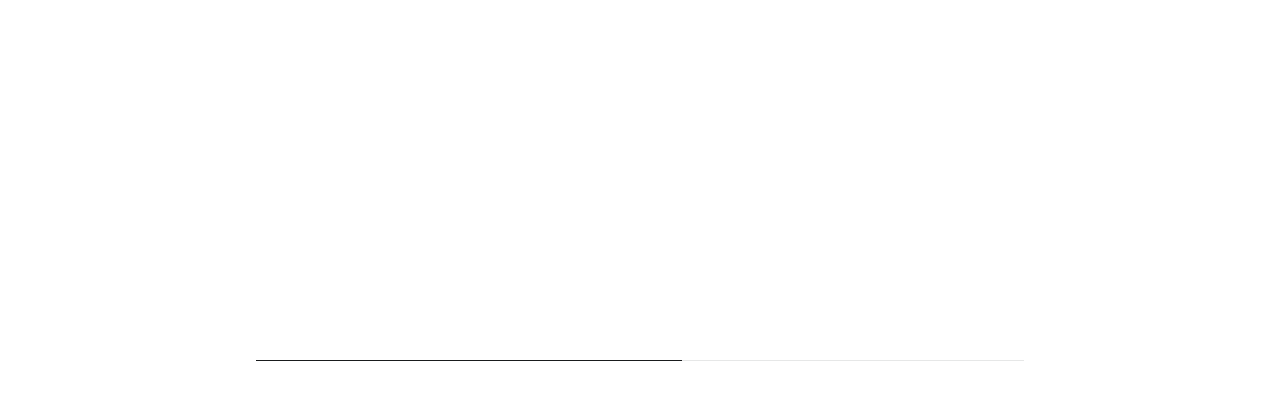

--- FILE ---
content_type: text/html; charset=UTF-8
request_url: http://pengampuan.dharmais.co.id/
body_size: 5583
content:
<!doctype html>
<html lang="en">



<head>
    <!-- Meta -->
    <meta charset="UTF-8">
    <meta name="viewport" content="width=device-width, initial-scale=1.0">
    <meta http-equiv="X-UA-Compatible" content="ie=edge">

    <!-- favicon -->
    <link rel="icon" sizes="16x16" href="assets/img/dharmais-icon.png">

    <!-- Title -->
    <title> Pengampuan Jejaring Kanker RS Kanker Dharmais </title>
  
    <!-- CSS Plugins -->
    <link rel="stylesheet" href="assets/css/bootstrap.min.css">
    <link rel="stylesheet" href="assets/css/owl.carousel.css">
    <link rel="stylesheet" href="assets/css/line-awesome.min.css">
    <link rel="stylesheet" href="assets/css/fontawesome.css">

    <!-- main style -->
    <link rel="stylesheet" href="assets/css/style.css">
    <link rel="stylesheet" href="assets/css/custom.css">
</head>

<body>
    <!--loading -->
    <div class="loader">
        <div class="loader-element"></div>
    </div>


    <!-- Header-->
    <header class="header navbar-expand-lg fixed-top ">
        <div class="container-wrap ">
            <div class="header-area header-padding">
                <!--logo-->
                <div class="logo">
                    <a href="https://pengampuan.dharmais.co.id">
                        <img src="https://pengampuan.dharmais.co.id/assets/img/logo/logo-dark.png" alt="" class="logo-dark">
                        <img src="https://pengampuan.dharmais.co.id/assets/img/logo/logo-white.png" alt="" class="logo-white">
                    </a>
                </div>
                <!--/-->
                <div class="header-navbar">
                    <nav class="navbar">
                        <!--navbar-collapse-->
                        <div class="collapse navbar-collapse" id="main_nav">
                            <ul class="navbar-nav ">
                                <li class="nav-item dropdown">
                                    <a class="nav-link dropdown-toggle" href="https://pengampuan.dharmais.co.id"> Beranda </a>
                                </li>
						
                        		                                <li class="nav-item dropdown">
                                    <a class="nav-link  dropdown-toggle" href="https://pengampuan.dharmais.co.id/page/240/Tentang-Kami"> Tentang Kami </a> 
                                </li>
							                                    <li class="nav-item dropdown">
                                    <a class="nav-link  dropdown-toggle" href="https://pengampuan.dharmais.co.id/page/241/Kebijakan"> Kebijakan </a> 
                                </li>
							                    
                            
                                <li class="nav-item dropdown">
                                    <a class="nav-link  dropdown-toggle " href="https://pengampuan.dharmais.co.id/listnews/t/Program"> Program </a>
                                    
                                </li>
                            
                                <li class="nav-item dropdown">
                                    <a class="nav-link  dropdown-toggle " href="https://pengampuan.dharmais.co.id/listnews/t/Kegiatan"> Kegiatan </a>
                                    
                                </li>
								 <li class="nav-item dropdown">
                                    <a class="nav-link  dropdown-toggle " href="https://pengampuan.dharmais.co.id/page-photo.htm"> Galleri </a>
                                    
                                </li>

                                <li class="nav-item">
                                    <a class="nav-link" href="https://pengampuan.dharmais.co.id/page-contact.htm"> Kontak </a>
                                </li>
                            </ul>
                        </div>
                        <!--/-->
                    </nav>
                </div>

                <!--header-right-->
                <div class="header-right ">
                    <!--theme-switch-->
                    <div class="theme-switch-wrapper">
                        <label class="theme-switch" for="checkbox">
                            <input type="checkbox" id="checkbox" />
                            <span class="slider round ">
                                <i class="lar la-sun icon-light"></i>
                                <i class="lar la-moon icon-dark"></i>
                            </span>
                        </label>
                    </div>
                    <!--search-icon-->
                    <div class="search-icon">
                        <i class="las la-search"></i>
                    </div>

                    <!--navbar-toggler-->
                    <button class="navbar-toggler" type="button" data-toggle="collapse" data-target="#main_nav" aria-expanded="false" aria-label="Toggle navigation">
                        <span class="navbar-toggler-icon"></span>
                    </button>
                </div>
            </div>
        </div> 
    </header>    
    <!-- blog-home9-->
    <div class="blog-home9">
        <div class="container-wrap"> 
            <div class="list-articles">
			
			
			
				
			
                <!--post 1-->
                <div class="post-list post-list-style8">
                    <div class="post-list-image">
                        <a href="https://pengampuan.dharmais.co.id/news/836/Penandatanganan-Kesepakatan-Bersama-Antara-Pemerintah-Provinsi-Sulawesi-Utara-dengan-10-Koordinator-Rumah-Sakit-Pengampu">
                            <img src="https://pengampuan.dharmais.co.id/filefoto/Capture-32.JPG" alt="">
                        </a>
                    </div>
                    <div class="post-list-content">
                        <h4 class="entry-title">
                            <a href="https://pengampuan.dharmais.co.id/news/836/Penandatanganan-Kesepakatan-Bersama-Antara-Pemerintah-Provinsi-Sulawesi-Utara-dengan-10-Koordinator-Rumah-Sakit-Pengampu">Penandatanganan Kesepakatan Bersama Antara Pemerintah Provinsi Sulawesi Utara dengan 10 Koordinator Rumah Sakit Pengampu</a>
                        </h4>  
                        <ul class="entry-meta">
                            <li class="post-author-img"><img src="assets/img/author/3.jpg" alt=""></li>
                            <li class="post-author"> <a href="#">admin</a></li>
                            <li class="entry-cat"> <a href="#" class="category-style-1 "> <span class="line"></span> Kegiatan</a></li>
                        </ul>
                        <div class="post-exerpt">
                            <p><p>Jakarta, 31 Mei 2023, hari Rabu, pukul 10.00 WIB, Direktur </p>
                        </div>

                    </div>
                </div>  
                
				
			
                <!--post 1-->
                <div class="post-list post-list-style8">
                    <div class="post-list-image">
                        <a href="https://pengampuan.dharmais.co.id/news/835/Visitasi-RSUD-Karawang-dan-RS-Pusat-Pertamina-ke-Pusat-Kanker-Nasional-RS-Kanker-Dharmais">
                            <img src="https://pengampuan.dharmais.co.id/filefoto/Capture-31.JPG" alt="">
                        </a>
                    </div>
                    <div class="post-list-content">
                        <h4 class="entry-title">
                            <a href="https://pengampuan.dharmais.co.id/news/835/Visitasi-RSUD-Karawang-dan-RS-Pusat-Pertamina-ke-Pusat-Kanker-Nasional-RS-Kanker-Dharmais">Visitasi RSUD Karawang dan RS Pusat Pertamina ke Pusat Kanker Nasional RS Kanker Dharmais</a>
                        </h4>  
                        <ul class="entry-meta">
                            <li class="post-author-img"><img src="assets/img/author/3.jpg" alt=""></li>
                            <li class="post-author"> <a href="#">admin</a></li>
                            <li class="entry-cat"> <a href="#" class="category-style-1 "> <span class="line"></span> Kegiatan</a></li>
                        </ul>
                        <div class="post-exerpt">
                            <p><p>Hai sahabat Dharmais, tanggal 17 Mei 2023 ada suasana yang </p>
                        </div>

                    </div>
                </div>  
                
				
			
                <!--post 1-->
                <div class="post-list post-list-style8">
                    <div class="post-list-image">
                        <a href="https://pengampuan.dharmais.co.id/news/834/Visitasi-RSUD-Dr-H--Abdul-Moeloek-Lampung-ke-Pusat-Kanker-Nasional-RS-Kanker-Dharmais">
                            <img src="https://pengampuan.dharmais.co.id/filefoto/Capture-30.JPG" alt="">
                        </a>
                    </div>
                    <div class="post-list-content">
                        <h4 class="entry-title">
                            <a href="https://pengampuan.dharmais.co.id/news/834/Visitasi-RSUD-Dr-H--Abdul-Moeloek-Lampung-ke-Pusat-Kanker-Nasional-RS-Kanker-Dharmais">Visitasi RSUD Dr H  Abdul Moeloek Lampung ke Pusat Kanker Nasional RS Kanker Dharmais</a>
                        </h4>  
                        <ul class="entry-meta">
                            <li class="post-author-img"><img src="assets/img/author/3.jpg" alt=""></li>
                            <li class="post-author"> <a href="#">admin</a></li>
                            <li class="entry-cat"> <a href="#" class="category-style-1 "> <span class="line"></span> Kegiatan</a></li>
                        </ul>
                        <div class="post-exerpt">
                            <p><p>Hai sahabat Dharmais, tanggal 21 Maret 2023 Pusat Kanker Nasional </p>
                        </div>

                    </div>
                </div>  
                
				
			
                <!--post 1-->
                <div class="post-list post-list-style8">
                    <div class="post-list-image">
                        <a href="https://pengampuan.dharmais.co.id/news/833/Visitasi-Rumah-Sakit-Panti-Rapih-ke-Pusat-Kanker-Nasional-RS-Kanker-Dharmais">
                            <img src="https://pengampuan.dharmais.co.id/filefoto/Capture-29.JPG" alt="">
                        </a>
                    </div>
                    <div class="post-list-content">
                        <h4 class="entry-title">
                            <a href="https://pengampuan.dharmais.co.id/news/833/Visitasi-Rumah-Sakit-Panti-Rapih-ke-Pusat-Kanker-Nasional-RS-Kanker-Dharmais">Visitasi Rumah Sakit Panti Rapih ke Pusat Kanker Nasional RS Kanker Dharmais</a>
                        </h4>  
                        <ul class="entry-meta">
                            <li class="post-author-img"><img src="assets/img/author/3.jpg" alt=""></li>
                            <li class="post-author"> <a href="#">admin</a></li>
                            <li class="entry-cat"> <a href="#" class="category-style-1 "> <span class="line"></span> Kegiatan</a></li>
                        </ul>
                        <div class="post-exerpt">
                            <p><p>Hai sahabat Dharmais, tanggal 16 Januari 2023 Pusat Kanker Nasional </p>
                        </div>

                    </div>
                </div>  
                
				
			
                <!--post 1-->
                <div class="post-list post-list-style8">
                    <div class="post-list-image">
                        <a href="https://pengampuan.dharmais.co.id/news/832/Pelatihan-Perawatan-Pasien-Kanker-dengan-Kemoterapi-Gelombang-2">
                            <img src="https://pengampuan.dharmais.co.id/filefoto/Capture-28.JPG" alt="">
                        </a>
                    </div>
                    <div class="post-list-content">
                        <h4 class="entry-title">
                            <a href="https://pengampuan.dharmais.co.id/news/832/Pelatihan-Perawatan-Pasien-Kanker-dengan-Kemoterapi-Gelombang-2">Pelatihan Perawatan Pasien Kanker dengan Kemoterapi Gelombang 2</a>
                        </h4>  
                        <ul class="entry-meta">
                            <li class="post-author-img"><img src="assets/img/author/3.jpg" alt=""></li>
                            <li class="post-author"> <a href="#">admin</a></li>
                            <li class="entry-cat"> <a href="#" class="category-style-1 "> <span class="line"></span> Kegiatan</a></li>
                        </ul>
                        <div class="post-exerpt">
                            <p><p>Hai sahabat Dharmais, dalam rangka percepatan pembangunan di pelayanan kanker </p>
                        </div>

                    </div>
                </div>  
                
				
			
                <!--post 1-->
                <div class="post-list post-list-style8">
                    <div class="post-list-image">
                        <a href="https://pengampuan.dharmais.co.id/news/831/Pelatihan-Penanganan-Obat-Kanker-(Handling-Cytotoxic)">
                            <img src="https://pengampuan.dharmais.co.id/filefoto/Capture-27.JPG" alt="">
                        </a>
                    </div>
                    <div class="post-list-content">
                        <h4 class="entry-title">
                            <a href="https://pengampuan.dharmais.co.id/news/831/Pelatihan-Penanganan-Obat-Kanker-(Handling-Cytotoxic)">Pelatihan Penanganan Obat Kanker (Handling Cytotoxic)</a>
                        </h4>  
                        <ul class="entry-meta">
                            <li class="post-author-img"><img src="assets/img/author/3.jpg" alt=""></li>
                            <li class="post-author"> <a href="#">admin</a></li>
                            <li class="entry-cat"> <a href="#" class="category-style-1 "> <span class="line"></span> Kegiatan</a></li>
                        </ul>
                        <div class="post-exerpt">
                            <p><p>Hai sahabat Dharmais, dalam rangka percepatan pembangunan di pelayanan kanker </p>
                        </div>

                    </div>
                </div>  
                
				
			
                <!--post 1-->
                <div class="post-list post-list-style8">
                    <div class="post-list-image">
                        <a href="https://pengampuan.dharmais.co.id/news/830/Pelatihan-Perawatan-Pasien-Kanker-dengan-Kemoterapi-Gelombang-I">
                            <img src="https://pengampuan.dharmais.co.id/filefoto/Capture-25.JPG" alt="">
                        </a>
                    </div>
                    <div class="post-list-content">
                        <h4 class="entry-title">
                            <a href="https://pengampuan.dharmais.co.id/news/830/Pelatihan-Perawatan-Pasien-Kanker-dengan-Kemoterapi-Gelombang-I">Pelatihan Perawatan Pasien Kanker dengan Kemoterapi Gelombang I</a>
                        </h4>  
                        <ul class="entry-meta">
                            <li class="post-author-img"><img src="assets/img/author/3.jpg" alt=""></li>
                            <li class="post-author"> <a href="#">admin</a></li>
                            <li class="entry-cat"> <a href="#" class="category-style-1 "> <span class="line"></span> Kegiatan</a></li>
                        </ul>
                        <div class="post-exerpt">
                            <p><p>ai sahabat Dharamais,Dalam rangka percepatan pembangunan di pelayanan kanker sesuai </p>
                        </div>

                    </div>
                </div>  
                
				
			
                <!--post 1-->
                <div class="post-list post-list-style8">
                    <div class="post-list-image">
                        <a href="https://pengampuan.dharmais.co.id/news/829/Penyegaran-Transformasi-Layanan-Rujukan-Kanker-di-Indonesia">
                            <img src="https://pengampuan.dharmais.co.id/filefoto/Capture-24.JPG" alt="">
                        </a>
                    </div>
                    <div class="post-list-content">
                        <h4 class="entry-title">
                            <a href="https://pengampuan.dharmais.co.id/news/829/Penyegaran-Transformasi-Layanan-Rujukan-Kanker-di-Indonesia">Penyegaran Transformasi Layanan Rujukan Kanker di Indonesia</a>
                        </h4>  
                        <ul class="entry-meta">
                            <li class="post-author-img"><img src="assets/img/author/3.jpg" alt=""></li>
                            <li class="post-author"> <a href="#">admin</a></li>
                            <li class="entry-cat"> <a href="#" class="category-style-1 "> <span class="line"></span> Kegiatan</a></li>
                        </ul>
                        <div class="post-exerpt">
                            <p><p>Hai sahabat Dharmais, tanggal 8 sampai dengan 10 Desember telah </p>
                        </div>

                    </div>
                </div>  
                
				
			
                <!--post 1-->
                <div class="post-list post-list-style8">
                    <div class="post-list-image">
                        <a href="https://pengampuan.dharmais.co.id/news/828/Pelatihan-Jejaring-Aseptic-Dispensing:">
                            <img src="https://pengampuan.dharmais.co.id/filefoto/Capture-23.JPG" alt="">
                        </a>
                    </div>
                    <div class="post-list-content">
                        <h4 class="entry-title">
                            <a href="https://pengampuan.dharmais.co.id/news/828/Pelatihan-Jejaring-Aseptic-Dispensing:">Pelatihan Jejaring Aseptic Dispensing:</a>
                        </h4>  
                        <ul class="entry-meta">
                            <li class="post-author-img"><img src="assets/img/author/3.jpg" alt=""></li>
                            <li class="post-author"> <a href="#">admin</a></li>
                            <li class="entry-cat"> <a href="#" class="category-style-1 "> <span class="line"></span> Kegiatan</a></li>
                        </ul>
                        <div class="post-exerpt">
                            <p><p>Dalam rangka percepatan pembangunan di pelayanan kanker sesuai dengan Rencana </p>
                        </div>

                    </div>
                </div>  
                
				
			
                <!--post 1-->
                <div class="post-list post-list-style8">
                    <div class="post-list-image">
                        <a href="https://pengampuan.dharmais.co.id/news/827/ENYEGARAN-PENGAMPUAN-RUMAH-SAKIT-JEJARING-LAYANAN-KANKER">
                            <img src="https://pengampuan.dharmais.co.id/filefoto/Capture-22.JPG" alt="">
                        </a>
                    </div>
                    <div class="post-list-content">
                        <h4 class="entry-title">
                            <a href="https://pengampuan.dharmais.co.id/news/827/ENYEGARAN-PENGAMPUAN-RUMAH-SAKIT-JEJARING-LAYANAN-KANKER">ENYEGARAN PENGAMPUAN RUMAH SAKIT JEJARING LAYANAN KANKER</a>
                        </h4>  
                        <ul class="entry-meta">
                            <li class="post-author-img"><img src="assets/img/author/3.jpg" alt=""></li>
                            <li class="post-author"> <a href="#">admin</a></li>
                            <li class="entry-cat"> <a href="#" class="category-style-1 "> <span class="line"></span> Kegiatan</a></li>
                        </ul>
                        <div class="post-exerpt">
                            <p><p>Pusat Kanker Nasional RS Kanker Dharmais, telah ditetapkan Kemenkes sebagai </p>
                        </div>

                    </div>
                </div>  
                
				
			
                <!--post 1-->
                <div class="post-list post-list-style8">
                    <div class="post-list-image">
                        <a href="https://pengampuan.dharmais.co.id/news/826/SOSIALISASI-PENGENALAN-LAYANAN-PRIORITAS-KANKER-MELALUI-BLENDED-LEARNING">
                            <img src="https://pengampuan.dharmais.co.id/filefoto/Capture-21.JPG" alt="">
                        </a>
                    </div>
                    <div class="post-list-content">
                        <h4 class="entry-title">
                            <a href="https://pengampuan.dharmais.co.id/news/826/SOSIALISASI-PENGENALAN-LAYANAN-PRIORITAS-KANKER-MELALUI-BLENDED-LEARNING">SOSIALISASI PENGENALAN LAYANAN PRIORITAS KANKER MELALUI BLENDED LEARNING</a>
                        </h4>  
                        <ul class="entry-meta">
                            <li class="post-author-img"><img src="assets/img/author/3.jpg" alt=""></li>
                            <li class="post-author"> <a href="#">admin</a></li>
                            <li class="entry-cat"> <a href="#" class="category-style-1 "> <span class="line"></span> Kegiatan</a></li>
                        </ul>
                        <div class="post-exerpt">
                            <p><p>Salah satu kegiatan prioritas Kemenkes yaitu layanan kesehatan rujukan melalui </p>
                        </div>

                    </div>
                </div>  
                
				
			
                <!--post 1-->
                <div class="post-list post-list-style8">
                    <div class="post-list-image">
                        <a href="https://pengampuan.dharmais.co.id/news/825/Jejaring-Kanker-Bersama-Pemerintah-Provinsi-Bengkulu">
                            <img src="https://pengampuan.dharmais.co.id/filefoto/Capture-20.JPG" alt="">
                        </a>
                    </div>
                    <div class="post-list-content">
                        <h4 class="entry-title">
                            <a href="https://pengampuan.dharmais.co.id/news/825/Jejaring-Kanker-Bersama-Pemerintah-Provinsi-Bengkulu">Jejaring Kanker Bersama Pemerintah Provinsi Bengkulu</a>
                        </h4>  
                        <ul class="entry-meta">
                            <li class="post-author-img"><img src="assets/img/author/3.jpg" alt=""></li>
                            <li class="post-author"> <a href="#">admin</a></li>
                            <li class="entry-cat"> <a href="#" class="category-style-1 "> <span class="line"></span> Kegiatan</a></li>
                        </ul>
                        <div class="post-exerpt">
                            <p><p>Rabu, 16 November 2022 bertempat di Auditorium Poltekes Provinsi Bengkulu </p>
                        </div>

                    </div>
                </div>  
                
				
			
                <!--post 1-->
                <div class="post-list post-list-style8">
                    <div class="post-list-image">
                        <a href="https://pengampuan.dharmais.co.id/news/824/Visitasi-RSUD-Dr-M--Yunus-Bengkulu-ke-Pusat-Kanker-Nasional-RS-Kanker-Dharmais">
                            <img src="https://pengampuan.dharmais.co.id/filefoto/Capture-18.JPG" alt="">
                        </a>
                    </div>
                    <div class="post-list-content">
                        <h4 class="entry-title">
                            <a href="https://pengampuan.dharmais.co.id/news/824/Visitasi-RSUD-Dr-M--Yunus-Bengkulu-ke-Pusat-Kanker-Nasional-RS-Kanker-Dharmais">Visitasi RSUD Dr M  Yunus Bengkulu ke Pusat Kanker Nasional RS Kanker Dharmais</a>
                        </h4>  
                        <ul class="entry-meta">
                            <li class="post-author-img"><img src="assets/img/author/3.jpg" alt=""></li>
                            <li class="post-author"> <a href="#">admin</a></li>
                            <li class="entry-cat"> <a href="#" class="category-style-1 "> <span class="line"></span> Kegiatan</a></li>
                        </ul>
                        <div class="post-exerpt">
                            <p><p>Hai Sahabat Dharmais, baru saja RS Kanker Dharmais menerima visitasi </p>
                        </div>

                    </div>
                </div>  
                
				
			
                <!--post 1-->
                <div class="post-list post-list-style8">
                    <div class="post-list-image">
                        <a href="https://pengampuan.dharmais.co.id/news/823/Visitasi-dan-Penandatanganan-Kesepakatan-Bersama-antara-Pemerintah-Provinsi-Jawa-Barat">
                            <img src="https://pengampuan.dharmais.co.id/filefoto/Capture-17.JPG" alt="">
                        </a>
                    </div>
                    <div class="post-list-content">
                        <h4 class="entry-title">
                            <a href="https://pengampuan.dharmais.co.id/news/823/Visitasi-dan-Penandatanganan-Kesepakatan-Bersama-antara-Pemerintah-Provinsi-Jawa-Barat">Visitasi dan Penandatanganan Kesepakatan Bersama antara Pemerintah Provinsi Jawa Barat</a>
                        </h4>  
                        <ul class="entry-meta">
                            <li class="post-author-img"><img src="assets/img/author/3.jpg" alt=""></li>
                            <li class="post-author"> <a href="#">admin</a></li>
                            <li class="entry-cat"> <a href="#" class="category-style-1 "> <span class="line"></span> Kegiatan</a></li>
                        </ul>
                        <div class="post-exerpt">
                            <p><p>Visitasi dan Penandatanganan Kesepakatan Bersama antara Pemerintah Provinsi Jawa Barat, </p>
                        </div>

                    </div>
                </div>  
                
				
			
                <!--post 1-->
                <div class="post-list post-list-style8">
                    <div class="post-list-image">
                        <a href="https://pengampuan.dharmais.co.id/news/822/Visitasi-RS-Kanker-Dharmais-ke-Pemerintah-Provinsi-Sumatera-Barat">
                            <img src="https://pengampuan.dharmais.co.id/filefoto/Capture-16.JPG" alt="">
                        </a>
                    </div>
                    <div class="post-list-content">
                        <h4 class="entry-title">
                            <a href="https://pengampuan.dharmais.co.id/news/822/Visitasi-RS-Kanker-Dharmais-ke-Pemerintah-Provinsi-Sumatera-Barat">Visitasi RS Kanker Dharmais ke Pemerintah Provinsi Sumatera Barat</a>
                        </h4>  
                        <ul class="entry-meta">
                            <li class="post-author-img"><img src="assets/img/author/3.jpg" alt=""></li>
                            <li class="post-author"> <a href="#">admin</a></li>
                            <li class="entry-cat"> <a href="#" class="category-style-1 "> <span class="line"></span> Kegiatan</a></li>
                        </ul>
                        <div class="post-exerpt">
                            <p><p>Visitasi RS Kanker Dharmais ke Pemerintah Provinsi Sumatera Barat dalam </p>
                        </div>

                    </div>
                </div>  
                
				
			
                <!--post 1-->
                <div class="post-list post-list-style8">
                    <div class="post-list-image">
                        <a href="https://pengampuan.dharmais.co.id/news/821/Visitasi-dan-Penandatanganan-MOU-RSUP-DR-MUHAMMAD-HOESIN-PALEMBANG">
                            <img src="https://pengampuan.dharmais.co.id/filefoto/Capture-15.JPG" alt="">
                        </a>
                    </div>
                    <div class="post-list-content">
                        <h4 class="entry-title">
                            <a href="https://pengampuan.dharmais.co.id/news/821/Visitasi-dan-Penandatanganan-MOU-RSUP-DR-MUHAMMAD-HOESIN-PALEMBANG">Visitasi dan Penandatanganan MOU RSUP DR MUHAMMAD HOESIN PALEMBANG</a>
                        </h4>  
                        <ul class="entry-meta">
                            <li class="post-author-img"><img src="assets/img/author/3.jpg" alt=""></li>
                            <li class="post-author"> <a href="#">admin</a></li>
                            <li class="entry-cat"> <a href="#" class="category-style-1 "> <span class="line"></span> Kegiatan</a></li>
                        </ul>
                        <div class="post-exerpt">
                            <p><p>Visitasi dan Penandatanganan MoU untuk pengampuan RS jejaring layanan kardiovaskular, </p>
                        </div>

                    </div>
                </div>  
                
				
			
                <!--post 1-->
                <div class="post-list post-list-style8">
                    <div class="post-list-image">
                        <a href="https://pengampuan.dharmais.co.id/news/820/Visitasi-dan-Penandatanganan-MoU-RSUP-Prof-Dr-I-G-N-G-Ngoerah-Denpasar">
                            <img src="https://pengampuan.dharmais.co.id/filefoto/Capture-14.JPG" alt="">
                        </a>
                    </div>
                    <div class="post-list-content">
                        <h4 class="entry-title">
                            <a href="https://pengampuan.dharmais.co.id/news/820/Visitasi-dan-Penandatanganan-MoU-RSUP-Prof-Dr-I-G-N-G-Ngoerah-Denpasar">Visitasi dan Penandatanganan MoU RSUP Prof Dr I G N G Ngoerah Denpasar</a>
                        </h4>  
                        <ul class="entry-meta">
                            <li class="post-author-img"><img src="assets/img/author/3.jpg" alt=""></li>
                            <li class="post-author"> <a href="#">admin</a></li>
                            <li class="entry-cat"> <a href="#" class="category-style-1 "> <span class="line"></span> Kegiatan</a></li>
                        </ul>
                        <div class="post-exerpt">
                            <p><p>Bertempat di Auditorium RSUP Prof. Dr. I.G.N.G Ngoerah Denpasar, Bali </p>
                        </div>

                    </div>
                </div>  
                
				
			
                <!--post 1-->
                <div class="post-list post-list-style8">
                    <div class="post-list-image">
                        <a href="https://pengampuan.dharmais.co.id/news/819/Penandatanganan-MoU-Jejaring-Rujukan-Pelayanan-Bidang-Kanker-dengan-Pemprov-Kalimantan-Timur">
                            <img src="https://pengampuan.dharmais.co.id/filefoto/Capture-13.JPG" alt="">
                        </a>
                    </div>
                    <div class="post-list-content">
                        <h4 class="entry-title">
                            <a href="https://pengampuan.dharmais.co.id/news/819/Penandatanganan-MoU-Jejaring-Rujukan-Pelayanan-Bidang-Kanker-dengan-Pemprov-Kalimantan-Timur">Penandatanganan MoU Jejaring Rujukan Pelayanan Bidang Kanker dengan Pemprov Kalimantan Timur</a>
                        </h4>  
                        <ul class="entry-meta">
                            <li class="post-author-img"><img src="assets/img/author/3.jpg" alt=""></li>
                            <li class="post-author"> <a href="#">admin</a></li>
                            <li class="entry-cat"> <a href="#" class="category-style-1 "> <span class="line"></span> Kegiatan</a></li>
                        </ul>
                        <div class="post-exerpt">
                            <p><p>Hai Sahabat Dharmais, baru-baru ini tepatnya tanggal 30 September 2022, </p>
                        </div>

                    </div>
                </div>  
                
				
			
                <!--post 1-->
                <div class="post-list post-list-style8">
                    <div class="post-list-image">
                        <a href="https://pengampuan.dharmais.co.id/news/818/Visitasi-RS-Kanker-Dharmais-ke-Rumah-Sakit-Zainoel-Abidin-(RSZA)-Banda-Aceh">
                            <img src="https://pengampuan.dharmais.co.id/filefoto/Capture-12.JPG" alt="">
                        </a>
                    </div>
                    <div class="post-list-content">
                        <h4 class="entry-title">
                            <a href="https://pengampuan.dharmais.co.id/news/818/Visitasi-RS-Kanker-Dharmais-ke-Rumah-Sakit-Zainoel-Abidin-(RSZA)-Banda-Aceh">Visitasi RS Kanker Dharmais ke Rumah Sakit Zainoel Abidin (RSZA) Banda Aceh</a>
                        </h4>  
                        <ul class="entry-meta">
                            <li class="post-author-img"><img src="assets/img/author/3.jpg" alt=""></li>
                            <li class="post-author"> <a href="#">admin</a></li>
                            <li class="entry-cat"> <a href="#" class="category-style-1 "> <span class="line"></span> Kegiatan</a></li>
                        </ul>
                        <div class="post-exerpt">
                            <p><p>Visitasi RS Kanker Dharmais ke Rumah Sakit Zainoel Abidin (RSZA) </p>
                        </div>

                    </div>
                </div>  
                
				
			
                <!--post 1-->
                <div class="post-list post-list-style8">
                    <div class="post-list-image">
                        <a href="https://pengampuan.dharmais.co.id/news/817/RS-Kanker-Dharmais-dan-RSUP-Dr-Sardjito-Yogyakarta-Sepakat-Menandatangani-Kerjasama-Pengampuan-Jejaring-Kanker">
                            <img src="https://pengampuan.dharmais.co.id/filefoto/Capture-11.JPG" alt="">
                        </a>
                    </div>
                    <div class="post-list-content">
                        <h4 class="entry-title">
                            <a href="https://pengampuan.dharmais.co.id/news/817/RS-Kanker-Dharmais-dan-RSUP-Dr-Sardjito-Yogyakarta-Sepakat-Menandatangani-Kerjasama-Pengampuan-Jejaring-Kanker">RS Kanker Dharmais dan RSUP Dr Sardjito Yogyakarta Sepakat Menandatangani Kerjasama Pengampuan Jejaring Kanker</a>
                        </h4>  
                        <ul class="entry-meta">
                            <li class="post-author-img"><img src="assets/img/author/3.jpg" alt=""></li>
                            <li class="post-author"> <a href="#">admin</a></li>
                            <li class="entry-cat"> <a href="#" class="category-style-1 "> <span class="line"></span> Kegiatan</a></li>
                        </ul>
                        <div class="post-exerpt">
                            <p><p>Baru - baru ini, bertempat di RSUP Dr. Sardjito, telah </p>
                        </div>

                    </div>
                </div>  
                
				
			
                <!--post 1-->
                <div class="post-list post-list-style8">
                    <div class="post-list-image">
                        <a href="https://pengampuan.dharmais.co.id/news/816/Visitasi-Tim-Pusat-Kanker-Nasional-RS-Kanker-Dharmais-ke-Pemerintah-Provinsi-Kalimantan-Tengah">
                            <img src="https://pengampuan.dharmais.co.id/filefoto/Capture-10.JPG" alt="">
                        </a>
                    </div>
                    <div class="post-list-content">
                        <h4 class="entry-title">
                            <a href="https://pengampuan.dharmais.co.id/news/816/Visitasi-Tim-Pusat-Kanker-Nasional-RS-Kanker-Dharmais-ke-Pemerintah-Provinsi-Kalimantan-Tengah">Visitasi Tim Pusat Kanker Nasional RS Kanker Dharmais ke Pemerintah Provinsi Kalimantan Tengah</a>
                        </h4>  
                        <ul class="entry-meta">
                            <li class="post-author-img"><img src="assets/img/author/3.jpg" alt=""></li>
                            <li class="post-author"> <a href="#">admin</a></li>
                            <li class="entry-cat"> <a href="#" class="category-style-1 "> <span class="line"></span> Kegiatan</a></li>
                        </ul>
                        <div class="post-exerpt">
                            <p><p>Visitasi Tim Pusat Kanker Nasional RS Kanker Dharmaiske Pemerintah Provinsi </p>
                        </div>

                    </div>
                </div>  
                
				
			
                <!--post 1-->
                <div class="post-list post-list-style8">
                    <div class="post-list-image">
                        <a href="https://pengampuan.dharmais.co.id/news/815/Praktek-Kerja-Lapangan-Peserta-Training-of-Trainer-Paliatif-Kanker">
                            <img src="https://pengampuan.dharmais.co.id/filefoto/Capture-9.JPG" alt="">
                        </a>
                    </div>
                    <div class="post-list-content">
                        <h4 class="entry-title">
                            <a href="https://pengampuan.dharmais.co.id/news/815/Praktek-Kerja-Lapangan-Peserta-Training-of-Trainer-Paliatif-Kanker">Praktek Kerja Lapangan Peserta Training of Trainer Paliatif Kanker</a>
                        </h4>  
                        <ul class="entry-meta">
                            <li class="post-author-img"><img src="assets/img/author/3.jpg" alt=""></li>
                            <li class="post-author"> <a href="#">admin</a></li>
                            <li class="entry-cat"> <a href="#" class="category-style-1 "> <span class="line"></span> Kegiatan</a></li>
                        </ul>
                        <div class="post-exerpt">
                            <p><p>Pusat Kanker Nasional RS Kanker Dharmais baru saja menerima praktek </p>
                        </div>

                    </div>
                </div>  
                
				
			
                <!--post 1-->
                <div class="post-list post-list-style8">
                    <div class="post-list-image">
                        <a href="https://pengampuan.dharmais.co.id/news/814/Visitasi-RSU-Anutapura-Palu-ke-Pusat-Kanker-Nasional-RS-Kanker-Dharmais">
                            <img src="https://pengampuan.dharmais.co.id/filefoto/Capture-8.JPG" alt="">
                        </a>
                    </div>
                    <div class="post-list-content">
                        <h4 class="entry-title">
                            <a href="https://pengampuan.dharmais.co.id/news/814/Visitasi-RSU-Anutapura-Palu-ke-Pusat-Kanker-Nasional-RS-Kanker-Dharmais">Visitasi RSU Anutapura Palu ke Pusat Kanker Nasional RS Kanker Dharmais</a>
                        </h4>  
                        <ul class="entry-meta">
                            <li class="post-author-img"><img src="assets/img/author/3.jpg" alt=""></li>
                            <li class="post-author"> <a href="#">admin</a></li>
                            <li class="entry-cat"> <a href="#" class="category-style-1 "> <span class="line"></span> Kegiatan</a></li>
                        </ul>
                        <div class="post-exerpt">
                            <p><p>Baru-baru ini manajemen Pusat Kanker Nasional RS Kanker Dharmais menerima </p>
                        </div>

                    </div>
                </div>  
                
				
			
                <!--post 1-->
                <div class="post-list post-list-style8">
                    <div class="post-list-image">
                        <a href="https://pengampuan.dharmais.co.id/news/813/Visitasi-RSUD-Raja-Ahmad-Tabib-ke-Pusat-Kanker-Nasional-RS-Kanker-Dharmais">
                            <img src="https://pengampuan.dharmais.co.id/filefoto/Capture-7.JPG" alt="">
                        </a>
                    </div>
                    <div class="post-list-content">
                        <h4 class="entry-title">
                            <a href="https://pengampuan.dharmais.co.id/news/813/Visitasi-RSUD-Raja-Ahmad-Tabib-ke-Pusat-Kanker-Nasional-RS-Kanker-Dharmais">Visitasi RSUD Raja Ahmad Tabib ke Pusat Kanker Nasional RS Kanker Dharmais</a>
                        </h4>  
                        <ul class="entry-meta">
                            <li class="post-author-img"><img src="assets/img/author/3.jpg" alt=""></li>
                            <li class="post-author"> <a href="#">admin</a></li>
                            <li class="entry-cat"> <a href="#" class="category-style-1 "> <span class="line"></span> Kegiatan</a></li>
                        </ul>
                        <div class="post-exerpt">
                            <p><p>Baru-baru ini Manajemen Pusat Kanker Nasional RS Kanker Dharmais menerima </p>
                        </div>

                    </div>
                </div>  
                
				
			
                <!--post 1-->
                <div class="post-list post-list-style8">
                    <div class="post-list-image">
                        <a href="https://pengampuan.dharmais.co.id/news/812/Pengembangan-Jejaring-Kanker-DiKabupaten-Karawang">
                            <img src="https://pengampuan.dharmais.co.id/filefoto/Capture-6.JPG" alt="">
                        </a>
                    </div>
                    <div class="post-list-content">
                        <h4 class="entry-title">
                            <a href="https://pengampuan.dharmais.co.id/news/812/Pengembangan-Jejaring-Kanker-DiKabupaten-Karawang">Pengembangan Jejaring Kanker DiKabupaten Karawang</a>
                        </h4>  
                        <ul class="entry-meta">
                            <li class="post-author-img"><img src="assets/img/author/3.jpg" alt=""></li>
                            <li class="post-author"> <a href="#">admin</a></li>
                            <li class="entry-cat"> <a href="#" class="category-style-1 "> <span class="line"></span> Kegiatan</a></li>
                        </ul>
                        <div class="post-exerpt">
                            <p><p>Penandatanganan Nota Kesepakatan BersamaTentang Kerja Sama Jejaring Rujukan Pelayanan, Sumber </p>
                        </div>

                    </div>
                </div>  
                
				
			
                <!--post 1-->
                <div class="post-list post-list-style8">
                    <div class="post-list-image">
                        <a href="https://pengampuan.dharmais.co.id/news/811/Pengembangan-Jejaring-Kanker-Di-Sulawesi-Tengah">
                            <img src="https://pengampuan.dharmais.co.id/filefoto/Capture-5.JPG" alt="">
                        </a>
                    </div>
                    <div class="post-list-content">
                        <h4 class="entry-title">
                            <a href="https://pengampuan.dharmais.co.id/news/811/Pengembangan-Jejaring-Kanker-Di-Sulawesi-Tengah">Pengembangan Jejaring Kanker Di Sulawesi Tengah</a>
                        </h4>  
                        <ul class="entry-meta">
                            <li class="post-author-img"><img src="assets/img/author/3.jpg" alt=""></li>
                            <li class="post-author"> <a href="#">admin</a></li>
                            <li class="entry-cat"> <a href="#" class="category-style-1 "> <span class="line"></span> Kegiatan</a></li>
                        </ul>
                        <div class="post-exerpt">
                            <p><p>Penandatanganan Nota Kesepakatan BersamaTentang Kerja Sama Jejaring Rujukan Pelayanan, Sumber </p>
                        </div>

                    </div>
                </div>  
                
				
			
                <!--post 1-->
                <div class="post-list post-list-style8">
                    <div class="post-list-image">
                        <a href="https://pengampuan.dharmais.co.id/news/810/Visitasi-RSUD-Dr.-M.-Yunus-Bengkulu-ke-Pusat-Kanker-Nasional-RS-Kanker-Dharmais">
                            <img src="https://pengampuan.dharmais.co.id/filefoto/Capture-4.JPG" alt="">
                        </a>
                    </div>
                    <div class="post-list-content">
                        <h4 class="entry-title">
                            <a href="https://pengampuan.dharmais.co.id/news/810/Visitasi-RSUD-Dr.-M.-Yunus-Bengkulu-ke-Pusat-Kanker-Nasional-RS-Kanker-Dharmais">Visitasi RSUD Dr. M. Yunus Bengkulu ke Pusat Kanker Nasional RS Kanker Dharmais</a>
                        </h4>  
                        <ul class="entry-meta">
                            <li class="post-author-img"><img src="assets/img/author/3.jpg" alt=""></li>
                            <li class="post-author"> <a href="#">admin</a></li>
                            <li class="entry-cat"> <a href="#" class="category-style-1 "> <span class="line"></span> Kegiatan</a></li>
                        </ul>
                        <div class="post-exerpt">
                            <p><p>Jakarta, 25 Mei 2022. Manajemen Pusat Kanker Nasional RS Kanker </p>
                        </div>

                    </div>
                </div>  
                
				
			
                <!--post 1-->
                <div class="post-list post-list-style8">
                    <div class="post-list-image">
                        <a href="https://pengampuan.dharmais.co.id/news/809/Kunjungan-Kerja-RSUP-DR-M-DJAMIL-Padang-Ke-Pusat-Kanker-Nasional-RS-Kanker-Dharmais">
                            <img src="https://pengampuan.dharmais.co.id/filefoto/Capture-3.JPG" alt="">
                        </a>
                    </div>
                    <div class="post-list-content">
                        <h4 class="entry-title">
                            <a href="https://pengampuan.dharmais.co.id/news/809/Kunjungan-Kerja-RSUP-DR-M-DJAMIL-Padang-Ke-Pusat-Kanker-Nasional-RS-Kanker-Dharmais">Kunjungan Kerja RSUP DR M DJAMIL Padang Ke Pusat Kanker Nasional RS Kanker Dharmais</a>
                        </h4>  
                        <ul class="entry-meta">
                            <li class="post-author-img"><img src="assets/img/author/3.jpg" alt=""></li>
                            <li class="post-author"> <a href="#">admin</a></li>
                            <li class="entry-cat"> <a href="#" class="category-style-1 "> <span class="line"></span> Kegiatan</a></li>
                        </ul>
                        <div class="post-exerpt">
                            <p><p>Jakarta, 18 Mei 2022. Manajemen Pusat Kanker Nasional RS Kanker </p>
                        </div>

                    </div>
                </div>  
                
				
			
                <!--post 1-->
                <div class="post-list post-list-style8">
                    <div class="post-list-image">
                        <a href="https://pengampuan.dharmais.co.id/news/808/Visitasi-RS-Kanker-Dharmais-Ke-Pemerintah-Provinsi-Kepulauan-Riau">
                            <img src="https://pengampuan.dharmais.co.id/filefoto/Capture-2.JPG" alt="">
                        </a>
                    </div>
                    <div class="post-list-content">
                        <h4 class="entry-title">
                            <a href="https://pengampuan.dharmais.co.id/news/808/Visitasi-RS-Kanker-Dharmais-Ke-Pemerintah-Provinsi-Kepulauan-Riau">Visitasi RS Kanker Dharmais Ke Pemerintah Provinsi Kepulauan Riau</a>
                        </h4>  
                        <ul class="entry-meta">
                            <li class="post-author-img"><img src="assets/img/author/3.jpg" alt=""></li>
                            <li class="post-author"> <a href="#">admin</a></li>
                            <li class="entry-cat"> <a href="#" class="category-style-1 "> <span class="line"></span> Kegiatan</a></li>
                        </ul>
                        <div class="post-exerpt">
                            <p><p>Visitasi RS Kanker Dharmais ke Pemerintah Provinsi Kepulauan Riau dalam </p>
                        </div>

                    </div>
                </div>  
                
				
			
                <!--post 1-->
                <div class="post-list post-list-style8">
                    <div class="post-list-image">
                        <a href="https://pengampuan.dharmais.co.id/news/807/Kerjasama-Jejaring-Rujukan-Pelayanan-dalam-Bidang-Kanker-dengan-Pemerintah-Nusa-Tenggara-Barat">
                            <img src="https://pengampuan.dharmais.co.id/filefoto/Capture-1.JPG" alt="">
                        </a>
                    </div>
                    <div class="post-list-content">
                        <h4 class="entry-title">
                            <a href="https://pengampuan.dharmais.co.id/news/807/Kerjasama-Jejaring-Rujukan-Pelayanan-dalam-Bidang-Kanker-dengan-Pemerintah-Nusa-Tenggara-Barat">Kerjasama Jejaring Rujukan Pelayanan dalam Bidang Kanker dengan Pemerintah Nusa Tenggara Barat</a>
                        </h4>  
                        <ul class="entry-meta">
                            <li class="post-author-img"><img src="assets/img/author/3.jpg" alt=""></li>
                            <li class="post-author"> <a href="#">admin</a></li>
                            <li class="entry-cat"> <a href="#" class="category-style-1 "> <span class="line"></span> Kegiatan</a></li>
                        </ul>
                        <div class="post-exerpt">
                            <p><p>Visitasi RS Kanker Dharmais ke Pemerintah Nusa Tenggara BaratDalam Mewujudkan </p>
                        </div>

                    </div>
                </div>  
                
                




 








            </div>  
        </div>
    </div>


    
    <!--footer-->
    <div class="footer">
        <div class="footer-area">
            <div class="footer-area-content">
                <div class="container-fluid">
                    <div class="row ">
                        <div class="col-md-3">
                            <div class="menu">
                                <h6>Menu</h6>
                                <ul>
                                    <li><a href="#">Tentang Kami</a></li>
                                    <li><a href="#">Kebijakan</a></li>
                                    <li><a href="#">Program</a></li>
									<li><a href="#">Kegiatan</a></li>
									<li><a href="#">Galleri</a></li>
									<li><a href="#">Kontak</a></li>
                                </ul>
                            </div>
                        </div>
                        <!--newsletter-->
                        <div class="col-md-6">
                            <div class="newslettre">
                                <div class="newslettre-info">
                                    <h3>Berlangganan
                                        Newsletter</h3>
                                    <p>Sign up untuk menerima info Newsletter dari kami</p>
                                
                                </div>
                                <form action="#" class="newslettre-form">
                                    <div class="form-flex">
                                        <div class="form-group">
                                            <input type="email" class="form-control" placeholder="Your Email Adress" required="required">
                                        </div>
                                        <button class="submit-btn" type="submit">
                                            <i class="fas fa-paper-plane"></i>
                                        </button>
                                    </div>
                                </form>
                            </div>
                        </div>
                        <!--/-->
                        <div class="col-md-3">
                            <div class="menu">
                                <h6>Terhubung dengan Kami</h6>
                                <ul>
                                    <li><a href="#">facebook</a></li>
                                    <li><a href="#">instagram</a></li>
                                    <li><a href="#">youtube</a></li>
                                   
                                </ul>
                            </div>
                        </div>
                    </div>
                </div>
            </div>
            <!--footer-copyright-->
            <div class="footer-area-copyright">
                <div class="container">
                    <div class="row">
                    <div class="col-lg-12">
                        <div class="copyright">
                            <p>© 2023,  Pengampuan Jejaring Kanker, All Rights Reserved.</p>
                        </div>
                    </div>
                    </div>
                </div>
            </div>
            <!--/-->
        </div>
    </div>

    <!--Search-form-->
    <div class="search">
        <div class="container-fluid">
            <div class="row">
                <div class="col-lg-7 col-md-10 m-auto">
                    <div class="search-width">
                        <button type="button" class="close">
                            <i class="far fa-times"></i>
                        </button>
                        <form class="search-form" action="https://oredoo.assiagroupe.net/Oredoo/search.html">
                            <input type="search" value="" placeholder="What are you looking for?">
                            <button type="submit" class="search-btn"> search</button>
                        </form>
                    </div>
                </div>
            </div>
        </div>
    </div>


    <!-- jQuery first, then Popper.js, then Bootstrap JS -->
    <script src="https://pengampuan.dharmais.co.id/assets/js/jquery.min.js"></script>
    <script src="https://pengampuan.dharmais.co.id/assets/js/popper.min.js"></script>
    <script src="https://pengampuan.dharmais.co.id/assets/js/bootstrap.min.js"></script>

    <!-- JS Plugins  -->
    <script  src="https://pengampuan.dharmais.co.id/assets/js/theia-sticky-sidebar.js"></script>
    <script src="https://pengampuan.dharmais.co.id/assets/js/ajax-contact.js"></script>
    <script src="https://pengampuan.dharmais.co.id/assets/js/owl.carousel.min.js"></script>
    <script src="https://pengampuan.dharmais.co.id/assets/js/switch.js"></script>
    <script src="https://pengampuan.dharmais.co.id/assets/js/jquery.marquee.js"></script>
    
    <!-- JS main  -->
    <script src="https://pengampuan.dharmais.co.id/assets/js/main.js"></script>


</body>



</html>

--- FILE ---
content_type: text/css
request_url: http://pengampuan.dharmais.co.id/assets/css/style.css
body_size: 13463
content:
@import url("https://fonts.googleapis.com/css2?family=Rubik:wght@300;400;500;600;700;800;900&amp;display=swap");
@import url("https://fonts.googleapis.com/css2?family=League+Spartan:wght@400;500;600;700;800;900&amp;display=swap");
/* -----------------------------------------------
				CSS Styles 
--------------------------------------------------

    Template Name: Oredoo - Personal Blog HTML Template
    
--------------------------------------------------

Table of Content

    - Global
    - Helpers
    - Header
    - Theme switch
    - Sections
    - Posts
    - Post-single
    - Category
    - Blog homes
    - Blog layouts
    - About
    - Contact 
    - Footer
    - Shop
	  - Preloader 
    - Responsive
    - Dark


----------------------------------- */
/* -----------------------------------
		 Global
----------------------------------- */
* {
  margin: 0;
  padding: 0;
  font-family: inherit;
  outline: none !important;
  list-style: none !important;
}

*:after,
*:before {
  -webkit-box-sizing: border-box;
          box-sizing: border-box;
  padding: 0;
  margin: 0;
}

html {
  scroll-behavior: smooth;
}

body {
  font-family: "Rubik", sans-serif;
  font-size: 16px;
  background-color: #ffffff;
  color: #191b1d99;
  font-weight: 400;
  position: relative;
}

h1, h2, h3, h4, h5, h6 {
  font-family: "League Spartan", sans-serif;
  font-weight: 800;
  line-height: 1.4;
  color: #191B1D;
  margin: 0;
  word-wrap: break-word;
}

h1 {
  font-size: 40px;
}

h2 {
  font-size: 36px;
}

h3 {
  font-size: 28px;
}

h4 {
  font-size: 24px;
}

h5 {
  font-size: 20px;
}

h6 {
  font-size: 18px;
}

p:first-letter,
h5:first-letter {
  text-transform: capitalize;
}

a {
  text-decoration: none;
  color: inherit;
}

a:hover, a:focus {
  color: #191B1D;
  text-decoration: none;
}

img {
  max-width: 100%;
  height: auto;
}

ul {
  margin-bottom: 0;
}

.list-inline li {
  display: inline-block;
}

.form-control:focus {
  outline: none !important;
  border-color: inherit;
  -webkit-box-shadow: none;
  box-shadow: none;
}

.container-fluid {
  max-width: 1140px;
}

.container-wrap2 {
  max-width: 1300px;
  margin-right: auto;
  margin-left: auto;
  padding-right: 15px;
  padding-left: 15px;
}

.bg-light {
  background-color: #E6E7E7 !important;
}

::-webkit-input-placeholder {
  color: #191b1d99 !important;
}

:-ms-input-placeholder {
  color: #191b1d99 !important;
}

::-ms-input-placeholder {
  color: #191b1d99 !important;
}

::placeholder {
  color: #191b1d99 !important;
}

.card {
  border: 0px;
}

/* ------------------------------
		 Helpers
------------------------------ */
/* Instagram*/
.instagram-area {
  padding: 50px 0px 50px 0px;
  border-top: 1px solid #E6E7E7;
}

.instagram-list {
  display: -ms-grid;
  display: grid;
      grid-template-columns: repeat(6, 1fr);
  -ms-grid-rows: auto;
      grid-template-rows: auto;
  grid-gap: 20px;
}

.instagram-item {
  overflow: hidden;
  position: relative;
  -webkit-transition: all 0.5s ease-in-out;
  transition: all 0.5s ease-in-out;
}

.instagram-item:after {
  content: "";
  position: absolute;
  left: 0;
  bottom: 0;
  width: 100%;
  height: 100%;
  -webkit-transition: all 0.5s ease-in-out;
  transition: all 0.5s ease-in-out;
}

.instagram-item a {
  position: relative;
  overflow: hidden;
}

.instagram-item a img {
  overflow: hidden;
  -webkit-transition: all 0.5s ease-in-out;
  transition: all 0.5s ease-in-out;
}

.instagram-item a .icon {
  position: absolute;
  left: 0;
  right: 0;
  top: 0;
  bottom: 0;
  width: 100%;
  height: 100%;
  z-index: 9;
  text-align: center;
  opacity: 0;
}

.instagram-item a .icon i {
  color: #ffffff;
  font-size: 30px;
}

.instagram-item:hover {
  overflow: hidden;
}

.instagram-item:hover:after {
  background-color: rgba(17, 17, 17, 0.2);
}

.instagram-item:hover img {
  -webkit-transform: scale(1.1);
          transform: scale(1.1);
}

.instagram-item:hover .icon {
  opacity: 1;
}

/* pagination*/
.pagination {
  border-radius: 0px;
}

.pagination-area {
  margin-bottom: 50px;
  padding-top: 50px;
  text-align: center;
}

.pagination-left {
  text-align: left;
}

.pagination-list ul li a {
  width: 50px;
  height: 50px;
  border: 1px solid #E6E7E7;
  font-weight: 700;
  display: block;
  text-align: center;
  line-height: 50px;
  border-radius: 0px;
  margin-right: 3px;
  -webkit-transition: all 0.5s ease-in-out;
  transition: all 0.5s ease-in-out;
}

.pagination-list ul li a.active, .pagination-list ul li a:hover {
  background-color: #191B1D;
  color: #ffffff;
}

/*buttons*/
.btn-custom {
  cursor: pointer;
  display: -webkit-inline-box;
  display: -ms-inline-flexbox;
  display: inline-flex;
  text-align: center;
  white-space: nowrap;
  vertical-align: middle;
  position: relative;
  background-color: #191B1D;
  line-height: 24px;
  color: #ffffff;
  font-size: 16px;
  font-weight: 500;
  padding: 8px 24px;
  text-transform: capitalize;
  border-radius: 0px;
  z-index: 1;
  border: 1px solid #191B1D;
  -webkit-transition: all 0.3s ease-in-out;
  transition: all 0.3s ease-in-out;
}

.btn-custom:hover, .btn-custom:focus {
  color: #191B1D;
  background-color: #ffffff;
}

.btn-action {
  cursor: pointer;
  position: relative;
  display: inline-block;
  line-height: 24px;
  border: 0;
  color: #ffffff;
  font-size: 16px;
  font-weight: 500;
  padding: 8px 10px;
  text-transform: capitalize;
  border-radius: 0px;
  z-index: 1;
  border: 1px solid #ffffff;
  width: 140px;
  -webkit-transition: all 0.3s ease-in-out;
  transition: all 0.3s ease-in-out;
}

.btn-action:hover {
  color: #ffffff;
}

.btn-subscribe {
  cursor: pointer;
  display: -webkit-inline-box;
  display: -ms-inline-flexbox;
  display: inline-flex;
  text-align: center;
  white-space: nowrap;
  vertical-align: middle;
  position: relative;
  background-color: #191B1D;
  color: #ffffff;
  font-size: 16px;
  font-weight: 500;
  text-transform: capitalize;
  border-radius: 0px;
  z-index: 1;
  border: 1px solid #191B1D;
  -webkit-transition: all 0.5s ease-in-out;
  transition: all 0.5s ease-in-out;
  padding: 0 20px;
  font-size: 15px;
  line-height: 38px;
}

.btn-subscribe:hover, .btn-subscribe:focus {
  color: #191B1D;
  background-color: #ffffff;
  border: 1px solid #191b1d99;
}

.btn-read-more {
  cursor: pointer;
  display: -webkit-inline-box;
  display: -ms-inline-flexbox;
  display: inline-flex;
  text-align: center;
  white-space: nowrap;
  vertical-align: middle;
  position: relative;
  border: 0px solid #E6E7E7;
  color: #191b1d99;
  font-size: 14px;
  font-weight: 600;
  text-transform: capitalize;
  border-radius: 20px;
  -webkit-transition: all 0.3s ease-in-out;
  transition: all 0.3s ease-in-out;
}

.btn-read-more i {
  margin-top: 0px;
  margin-left: 5px;
  font-size: 24px;
  color: #191b1d99;
  -webkit-transition: all 0.5s ease-in-out;
  transition: all 0.5s ease-in-out;
}

.btn-read-more:hover, .btn-read-more:focus {
  color: #191B1D !important;
}

.btn-read-more:hover i, .btn-read-more:focus i {
  -webkit-transform: translateX(15px);
          transform: translateX(15px);
}

.btn-reply {
  cursor: pointer;
  display: -webkit-inline-box;
  display: -ms-inline-flexbox;
  display: inline-flex;
  text-align: center;
  white-space: nowrap;
  vertical-align: middle;
  position: relative;
  border: 0;
  color: #191b1d99;
  font-size: 14px;
  font-weight: 500;
  text-transform: capitalize;
  border-radius: 0px;
  z-index: 1;
  -webkit-transition: all 0.3s ease-in-out;
  transition: all 0.3s ease-in-out;
}

.btn-reply i {
  margin-top: 6px;
  margin-right: 5px;
}

.btn-reply:hover, .btn-reply:focus {
  color: #191B1D !important;
}

.btn-submit {
  width: 35px;
  height: 35px;
  text-align: center;
  background-color: #191B1D;
  display: block;
  border-radius: 0px;
}

.btn-submit i {
  color: #ffffff;
  line-height: 35px;
  font-weight: 900;
}

.btn-read {
  cursor: pointer;
  display: -webkit-inline-box;
  display: -ms-inline-flexbox;
  display: inline-flex;
  text-align: center;
  white-space: nowrap;
  vertical-align: middle;
  position: relative;
  background-color: #ffffff;
  line-height: 24px;
  color: #191B1D;
  font-size: 16px;
  font-weight: 500;
  padding: 8px 24px;
  text-transform: capitalize;
  border-radius: 0px;
  z-index: 1;
  border: 1px solid #d7d7d7;
  -webkit-transition: all 0.3s ease-in-out;
  transition: all 0.3s ease-in-out;
  padding: 8px 20px;
}

.btn-read i {
  margin-top: 2px;
  margin-left: 5px;
  font-size: 24px;
  color: #191B1D;
  -webkit-transition: all 0.5s ease-in-out;
  transition: all 0.5s ease-in-out;
}

.btn-read:hover, .btn-read:focus {
  color: #ffffff !important;
  background-color: transparent;
}

.btn-read:hover i, .btn-read:focus i {
  -webkit-transform: translateX(15px);
          transform: translateX(15px);
  color: #ffffff;
}

/*authors*/
.authors {
  padding-top: 50px;
}

.authors-info {
  border-bottom: 1px solid #E6E7E7;
  margin-top: 100px;
  padding: 50px 0px;
  display: -webkit-box;
  display: -ms-flexbox;
  display: flex;
  -webkit-box-align: center;
      -ms-flex-align: center;
          align-items: center;
}

.authors-info .image img {
  border-radius: 0px;
  width: 200px;
}

.authors-info .content {
  margin-left: 20px;
  padding-right: 10%;
}

.authors-info .content h4, .authors-info .content h5 {
  margin-bottom: 10px;
  text-transform: capitalize;
}

.authors-info .content p {
  margin-bottom: 15px;
}

.authors-info .content .link {
  margin-bottom: 20px;
}

.authors-single {
  border: 1px solid #E6E7E7;
  padding: 15px;
  display: -webkit-box;
  display: -ms-flexbox;
  display: flex;
  -webkit-box-align: center;
      -ms-flex-align: center;
          align-items: center;
  margin-bottom: 30px;
}

.authors-single-image {
  margin-right: 15px;
  overflow: hidden;
  border-radius: 0px;
}

.authors-single-image img {
  width: 80px;
  border-radius: 0px;
  -webkit-transition: all 0.5s ease-in-out;
  transition: all 0.5s ease-in-out;
}

.authors-single-content {
  display: -webkit-box;
  display: -ms-flexbox;
  display: flex;
  -webkit-box-align: center;
      -ms-flex-align: center;
          align-items: center;
  -webkit-box-flex: 1;
      -ms-flex: 1;
          flex: 1;
}

.authors-single-content h6 {
  text-transform: capitalize;
}

.authors-single-content p {
  margin-top: 4px;
  font-weight: 500;
  font-size: 14px;
  text-transform: capitalize;
}

.authors-single-content .right {
  margin-left: auto;
}

.authors-single-content .right .more-icon {
  border: 1px solid #E6E7E7;
  width: 40px;
  height: 40px;
  line-height: 40px;
  text-align: center;
  border-radius: 0px;
  -webkit-transition: all 0.5s ease-in-out;
  transition: all 0.5s ease-in-out;
}

.authors-single-content .right .more-icon i {
  font-size: 14px;
  font-weight: 900;
}

.authors-single-content .right .more-icon:hover {
  border-color: #191B1D;
}

.authors-single-content .right .more-icon:hover i {
  color: #191B1D;
}

.authors-single:hover img {
  -webkit-transform: scale(1.2);
          transform: scale(1.2);
}

.authors-single:hover .more-icon {
  border-color: #191B1D !important;
}

.authors-single:hover .more-icon i {
  color: #191B1D;
}

.authors-item {
  position: relative;
  margin-bottom: 30px;
  display: none;
}

.authors-item:hover img {
  -webkit-transform: scale(1.1);
          transform: scale(1.1);
}

.authors-item:hover .share-icon {
  border-color: #191B1D !important;
}

.authors-item:hover .share-icon i {
  color: #191B1D;
}

.authors-item .inner-image {
  height: 200px;
  position: relative;
  background-size: cover;
  background-position: center center;
  display: none;
}

.authors-item-image {
  overflow: hidden;
}

.authors-item-image img {
  left: 0;
  right: 0;
  margin: auto;
  border-radius: 0px;
  background-color: #ffffff;
  -webkit-transition: all 0.5s ease-in-out;
  transition: all 0.5s ease-in-out;
}

.authors-item-content {
  padding-top: 15px;
  display: -webkit-box;
  display: -ms-flexbox;
  display: flex;
  -webkit-box-align: center;
      -ms-flex-align: center;
          align-items: center;
}

.authors-item-content h5 {
  text-transform: capitalize;
}

.authors-item-content p {
  margin: 4px 0 0px 0;
  font-weight: 700;
  font-size: 14px;
  text-transform: capitalize;
}

.authors-item-content .right {
  margin-left: auto;
}

.authors-item-content .right .share-icon {
  border: 1px solid #E6E7E7;
  width: 40px;
  height: 40px;
  line-height: 40px;
  text-align: center;
  border-radius: 50%;
  -webkit-transition: all 0.5s ease-in-out;
  transition: all 0.5s ease-in-out;
}

.authors-item-content .right .share-icon i {
  font-size: 14px;
}

.authors-item-content .right .share-icon:hover {
  border-color: #191B1D;
}

.authors-item-content .right .share-icon:hover i {
  color: #191B1D;
}

.authors-item-content .social-media {
  display: none;
}

.authors-area {
  border-bottom: 1px solid #E6E7E7;
  padding-bottom: 20px;
}

/*page404*/
.page404 {
  margin-top: 100px;
}

.page404-content {
  padding: 50px 0px 50px 0px;
  text-align: center;
}

.page404-content img {
  margin-bottom: 10px;
}

.page404-content p {
  margin: 20px 0px  30px 0px;
}

/*search*/
.search {
  position: fixed;
  top: 0px;
  left: 0px;
  width: 100%;
  height: 100%;
  background-color: #ffffff;
  -webkit-transform: translate(0%, 100%) scale(0, 0);
          transform: translate(0%, 100%) scale(0, 0);
  opacity: 0;
  visibility: hidden;
  z-index: 999999;
  padding: 0px;
  display: -webkit-box;
  display: -ms-flexbox;
  display: flex;
  -webkit-box-align: center;
      -ms-flex-align: center;
          align-items: center;
  -webkit-transition: all 0.7s ease-in-out;
  transition: all 0.7s ease-in-out;
}

.search-width {
  text-align: center;
  position: relative;
}

.search.search-open {
  -webkit-transform: translate(0px, 0px) scale(1, 1);
          transform: translate(0px, 0px) scale(1, 1);
  opacity: 1;
  visibility: visible;
  overflow: hidden;
}

.search .close {
  position: fixed;
  top: 30px;
  right: 30px;
  background-color: transparent;
  border: none;
  opacity: 1;
  visibility: visible;
  height: 35px;
  width: 35px;
  border-radius: 0px;
  border: 1px solid #E6E7E7;
  cursor: pointer;
}

.search .close i {
  font-size: 15px;
  font-weight: 400;
  line-height: 30px;
  color: #191B1D;
}

.search .close:hover {
  opacity: 1 !important;
  background-color: transparent;
}

.search-form {
  text-align: center;
  border-radius: 40px;
  display: -webkit-box;
  display: -ms-flexbox;
  display: flex;
  -webkit-box-pack: center;
      -ms-flex-pack: center;
          justify-content: center;
}

.search-form input {
  font-size: 16px;
  width: 100%;
  height: 100%;
  position: relative;
  z-index: 2;
  background-color: #ffffff;
  color: inherit;
  border: 0px;
  font-weight: 400;
  border-radius: 0px;
  padding: 15px 10px 15px 30px;
  z-index: 1;
  border: 1px solid #E6E7E7;
  -webkit-transition: all 0.7s ease-in-out;
  transition: all 0.7s ease-in-out;
}

.search-form input:hover {
  border: 1px solid #E6E7E7;
}

.search-form .search-btn {
  background-color: #191B1D;
  -webkit-box-shadow: none;
          box-shadow: none;
  border: 0px;
  cursor: pointer;
  border-radius: 0px;
  width: 140px;
  font-weight: 400;
  color: #ffffff;
  text-transform: capitalize;
  -webkit-transition: all 0.5s ease-in-out;
  transition: all 0.5s ease-in-out;
}

.search-form .search-btn:hover {
  background-color: #191B1D;
  color: #ffffff;
}

/*login*/
.login {
  margin-top: 100px;
  padding: 100px;
}

.login-content {
  border: 1px solid #E6E7E7;
  padding: 30px;
}

.login-content h4 {
  margin-bottom: 20px;
}

.login-content .form-control {
  background-color: #ffffff;
  border: 1px solid #E6E7E7;
  border-radius: 0px;
  padding: 25px 20px;
  font-size: 16px;
  color: #191B1D;
  display: inline-block;
  cursor: pointer;
  margin-bottom: 5px;
  -webkit-transition: all 0.5s ease-in-out;
  transition: all 0.5s ease-in-out;
}

.login-content .btn-link {
  color: #191B1D;
  margin-left: auto;
}

.login-content .btn-custom {
  width: 100%;
  text-align: center;
  -webkit-box-pack: center;
      -ms-flex-pack: center;
          justify-content: center;
  margin: 10px 0px 10px 0px;
}

.login-content .sign-controls {
  margin-top: 20px;
  display: -webkit-box;
  display: -ms-flexbox;
  display: flex;
  -webkit-box-align: center;
      -ms-flex-align: center;
          align-items: center;
}

.login-content p {
  margin-bottom: 0px;
}

/*global style*/
.tags ul li {
  padding: 4px 12px;
  margin-bottom: 5px;
  margin-right: 2px;
  border-radius: 20px;
  font-size: 13px;
  text-transform: capitalize;
  color: #191b1d99;
  font-weight: 500;
  border: 1px solid #E6E7E7;
}

.tags ul li a:hover {
  color: #191B1D;
}

.comments {
  margin-bottom: 30px;
}

.comments .comment-item {
  display: -webkit-box;
  display: -ms-flexbox;
  display: flex;
  border-bottom: 1px solid #E6E7E7;
  padding: 30px 0px;
  border-radius: 0px;
}

.comments .comment-item:last-child {
  border-bottom: 0;
  padding-bottom: 0;
}

.comments .comment-item img {
  width: 100px;
  height: 100px;
  border-radius: 0px;
  margin-right: 15px;
}

.comments .comment-item .content p {
  margin-bottom: 5px;
}

.comments .comment-item .content .meta {
  margin-bottom: 5px;
}

.comments .comment-item .content .meta ul {
  display: -webkit-box;
  display: -ms-flexbox;
  display: flex;
  -webkit-box-align: center;
      -ms-flex-align: center;
          align-items: center;
}

.comments .comment-item .content .meta ul li {
  margin-bottom: 0;
  font-size: 14px;
  color: #191b1d99;
  text-transform: capitalize;
  font-weight: 500;
}

.comments .comment-item .content .meta ul li a:hover {
  color: #191B1D;
}

.comments .comment-item .content .meta ul li:first-child {
  color: #191B1D;
}

.comments .comment-item .children {
  margin-top: 30px;
  padding-top: 30px;
  border-top: 1px solid #E6E7E7;
}

.comments .comment-item .children .comment-item {
  margin-bottom: 0;
  padding-bottom: 0px;
  border-bottom: 0;
}

.social-icones li a {
  display: block;
  text-align: center;
  margin-right: 10px;
}

.social-icones li a i {
  font-size: 14px;
  color: #ffffff;
}

.social-icones li a i:hover {
  color: #ffffff;
}

.social-media a i {
  font-size: 12px;
  line-height: 25px;
  color: #ffffff;
  width: 25px;
  height: 25px;
  border-radius: 50%;
  display: block;
  text-align: center;
  margin-right: 2px;
  border: 0px;
  -webkit-transition: all 0.5s ease-in-out;
  transition: all 0.5s ease-in-out;
}

.social-media a i:hover {
  opacity: 0.5;
  color: #ffffff;
}

.fa-facebook,
.color-facebook {
  background-color: #3b5998;
}

.fa-instagram,
.color-instagram {
  background-color: #c32aa3;
}

.fa-youtube,
.color-youtube {
  background-color: #e52d27;
}

.fa-twitter,
.color-twitter {
  background-color: #1dcaff;
}

.fa-dribbble,
.color-dribbble {
  background-color: #f43079;
}

.fa-pinterest,
.color-pinterest {
  background-color: #bd081c;
}

.slash {
  width: 18px;
  height: 1px;
  background-color: #191b1d99;
  border-radius: 0px;
  margin: 4px 10px 4px 10px !important;
}

.display-none {
  display: none !important;
}

.display-block {
  display: block !important;
}

.border-b-0 {
  border-bottom: 0px solid !important;
}

.border-t-0 {
  border: 0px !important;
}

.border-right {
  border-right: 1px solid #E6E7E7;
}

.no-border {
  border: 0px !important;
}

.border-top {
  border-top: 1px solid #E6E7E7 !important;
}

/*margin-bottom*/
.mb-100 {
  margin-bottom: 100px;
}

.mb-90 {
  margin-bottom: 90px;
}

.mb-80 {
  margin-bottom: 80px;
}

.mb-70 {
  margin-bottom: 70px;
}

.mb-60 {
  margin-bottom: 60px;
}

.mb-50 {
  margin-bottom: 50px;
}

.mb-40 {
  margin-bottom: 40px;
}

.mb-30 {
  margin-bottom: 30px;
}

.mb-20 {
  margin-bottom: 20px;
}

.mb-10 {
  margin-bottom: 10px;
}

/*margin-top*/
.mt-100 {
  margin-top: 100px;
}

.mt-90 {
  margin-top: 90px;
}

.mt-80 {
  margin-top: 80px;
}

.mt-70 {
  margin-top: 70px;
}

.mt-60 {
  margin-top: 60px;
}

.mt-50 {
  margin-top: 50px;
}

.mt-40 {
  margin-top: 40px;
}

.mt-30 {
  margin-top: 30px;
}

.mt-20 {
  margin-top: 20px;
}

.mt-10 {
  margin-top: 10px;
}

/*padding top*/
.pt-100 {
  padding-top: 100px !important;
}

.pt-90 {
  padding-top: 90px !important;
}

.pt-80 {
  padding-top: 80px !important;
}

.pt-70 {
  padding-top: 70px !important;
}

.pt-60 {
  padding-top: 60px !important;
}

.pt-50 {
  padding-top: 50px !important;
}

.pt-40 {
  padding-top: 40px !important;
}

.pt-30 {
  padding-top: 30px !important;
}

.pt-20 {
  padding-top: 20px !important;
}

.pt-10 {
  padding-top: 10px !important;
}

/* -----------------------------------
	Header
----------------------------------- */
.header {
  background-color: #ffffff;
  border-bottom: 1px solid #E6E7E7;
  height: 100px;
}

.header-scroll {
  -webkit-transition: all 0.5s ease-in-out;
  transition: all 0.5s ease-in-out;
  background-color: #ffffff;
}

.header-light {
  background-color: #f1f1f1;
}

.header-padding {
  padding: 0px 30px;
}

.header-padding2 {
  padding: 0px 15px;
}

.header-area {
  display: -webkit-box;
  display: -ms-flexbox;
  display: flex;
  -webkit-box-align: center;
      -ms-flex-align: center;
          align-items: center;
  -webkit-box-pack: center;
      -ms-flex-pack: center;
          justify-content: center;
  height: 100px;
}

.header-area .logo {
  margin-right: auto;
}

.header-area .logo img {
  max-height: 90px;
}

.header-area .logo-white {
  display: none;
}

.header-navbar {
  margin-left: auto !important;
  margin-right: auto !important;
}

.header-navbar .navbar .nav-item .nav-link {
  font-weight: 500;
  color: #191B1D;
  font-size: 16px !important;
  margin: 0px 30px 0px 0px;
  display: inline-block;
  -webkit-transition: all 0.5s ease-in-out;
  transition: all 0.5s ease-in-out;
  position: relative;
  text-transform: capitalize;
  padding: 0;
  z-index: 1;
}

.header-navbar .navbar .nav-item .nav-link:before {
  position: absolute;
  content: "";
  left: 0;
  bottom: -38px;
  width: 100%;
  height: 0px;
  border-radius: 20px;
  display: block;
  z-index: -1;
  background-color: #191B1D;
}

.header-navbar .navbar .nav-item .nav-link i {
  color: #191B1D;
}

.header-navbar .navbar .nav-item .nav-link.active, .header-navbar .navbar .nav-item .nav-link:hover {
  color: #191B1D;
  background-color: transparent;
}

.header-navbar .navbar .nav-item .nav-link.active:before, .header-navbar .navbar .nav-item .nav-link:hover:before {
  height: 1px;
}

.header-navbar .navbar .nav-item:last-child .nav-link {
  margin-right: 0 !important;
}

.header-navbar .navbar .nav-item .dropdown-toggle::after {
  border: 0 none;
  line-height: normal;
  margin-left: -10px;
  vertical-align: middle;
  font-family: "Font Awesome 5 Free";
  content: "\f107";
  font-weight: 400;
  opacity: 0;
}

.header-navbar .navbar .nav-item .dropdown-menu {
  border: 1px solid #E6E7E7;
  padding: 20px;
  background-color: #ffffff;
  border-radius: 0px;
}

.header-navbar .navbar .nav-item .dropdown-menu li {
  display: inline-block;
  margin-right: 20px;
}

.header-navbar .navbar .nav-item .dropdown-menu .dropdown-item {
  color: #191b1d99;
  padding: 0;
  margin-bottom: 15px;
  font-size: 14px !important;
  font-weight: 500;
  text-transform: capitalize;
  position: relative;
  display: -webkit-inline-box;
  display: -ms-inline-flexbox;
  display: inline-flex;
}

.header-navbar .navbar .nav-item .dropdown-menu .dropdown-item:before {
  position: absolute;
  content: "";
  left: 0;
  bottom: 4px;
  width: 100%;
  height: 0px;
  border-radius: 20px;
  display: block;
  z-index: -1;
  background-color: #191B1D;
}

.header-navbar .navbar .nav-item .dropdown-menu .dropdown-item:hover, .header-navbar .navbar .nav-item .dropdown-menu .dropdown-item.active {
  background-color: #ffffff;
  color: #191B1D;
}

.header-navbar .navbar .nav-item .dropdown-menu .dropdown-item:hover:before, .header-navbar .navbar .nav-item .dropdown-menu .dropdown-item.active:before {
  height: 0px;
}

.header-navbar .navbar .nav-item .dropdown-menu li:last-child .dropdown-item {
  margin-bottom: 0;
}

.header-navbar .navbar .nav-item:hover .nav-link {
  color: #191B1D;
  background-color: transparent;
}

.header-navbar .navbar .nav-item:hover .nav-link:before {
  height: 1px;
}

.header-right {
  display: -webkit-box;
  display: -ms-flexbox;
  display: flex;
  -webkit-box-align: center;
      -ms-flex-align: center;
          align-items: center;
  margin-left: auto;
}

.header-right .social-icones {
  margin-right: 30px;
}

.header-right .search-icon {
  width: 35px;
  height: 35px;
  border-radius: 20px;
  margin-right: 10px;
  margin-left: 10px;
  text-align: center;
  display: inline-block;
  cursor: pointer;
  color: #191B1D;
  -webkit-transition: all 0.5s ease-in-out;
  transition: all 0.5s ease-in-out;
}

.header-right .search-icon i {
  line-height: 35px;
  color: #191B1D;
  font-size: 20px;
}

.header-right .navbar-toggler {
  width: 30px;
  height: 40px;
  position: relative;
  margin: 0;
  padding: 0;
  margin-left: 15px;
}

.header-right .navbar-toggler span {
  position: absolute;
  top: 0;
  left: 0;
  bottom: 0;
  right: 0;
  width: 100%;
  height: 2px;
  margin: auto;
  -webkit-box-shadow: 0px -8px 0 0px #191B1D, 0px 8px 0 0px #191B1D;
          box-shadow: 0px -8px 0 0px #191B1D, 0px 8px 0 0px #191B1D;
  background: #191B1D;
}

.header-fluid {
  padding: 0px 30px;
}

@media all and (min-width: 991px) {
  .navbar .nav-item .dropdown-menu {
    display: block;
    opacity: 0;
    visibility: hidden;
    -webkit-transition: .3s;
    transition: .3s;
    margin-top: 10px;
  }
  .navbar .nav-item:hover .dropdown-menu {
    -webkit-transition: .3s;
    transition: .3s;
    opacity: 1;
    visibility: visible;
    top: 100%;
    -webkit-transform: rotateX(0deg);
            transform: rotateX(0deg);
  }
  .navbar .dropdown-menu.fade-up {
    top: 180%;
  }
}

/* -----------------------------------
	theme-switch
----------------------------------- */
.theme-switch {
  display: inline-block;
  position: relative;
}

.theme-switch-wrapper {
  display: -webkit-box;
  display: -ms-flexbox;
  display: flex;
  -webkit-box-align: center;
      -ms-flex-align: center;
          align-items: center;
}

.theme-switch-wrapper label {
  margin-bottom: 0px !important;
}

.theme-switch input {
  display: none;
}

.slider {
  bottom: 0;
  cursor: pointer;
  right: 0px;
  top: -18px;
  width: 35px;
  height: 35px;
  text-align: center;
  -webkit-transition: ease 0.5s;
  transition: ease 0.5s;
}

.slider i {
  color: #191B1D;
  font-size: 20px;
  background-color: transparent;
  width: 30px;
  height: 30px;
  line-height: 30px;
}

.slider i:hover {
  color: #191B1D;
}

.slider .icon-dark {
  display: none;
}

input:checked + .slider {
  -webkit-transition: ease 0.5s;
  transition: ease 0.5s;
}

input:checked + .slider .icon-dark {
  display: block;
}

input:checked + .slider .icon-light {
  display: none;
}

input:checked + .slider:before {
  background-color: #191B1D;
}

/* ------------------------------
		Sections
------------------------------ */
.section-feature-1 {
  padding-top: 50px;
}

.section-feature-1 .post-list-style4:first-child {
  border-top: 1px solid #E6E7E7;
}

.section-feature-1 .post-list-style4:last-child {
  border-bottom: 0;
}

.section-feature-1 .sidebar {
  padding-bottom: 30px;
}

.section-feature-2 {
  padding-top: 50px;
  padding-bottom: 30px;
}

.section-feature-2 .post-list-style1 {
  padding: 20px 0px;
}

.section-feature-2 .post-list-style1:first-child {
  border-top: 1px solid #E6E7E7;
}

.section-feature-2 .post-list-style1 .post-list-image {
  width: 120px;
}

.section-feature-2 .post-list-style1 .post-list-title {
  padding: 0px 20px;
}

.section-feature-2 .post-list-style1 .post-list-title h5 {
  font-size: 18px;
}

.section-feature-2 .section-title {
  margin-bottom: 30px;
}

.section-feature-3 {
  padding-top: 50px;
}

.section-feature-3 .post-list-style6 {
  padding: 30px 0px;
}

.section-feature-3 .post-list-style6:first-child {
  border-top: 1px solid #E6E7E7;
}

.section-feature-3 .post-list-style6 .post-list-content .entry-title {
  font-size: 24px !important;
}

.section-feature-4 {
  padding-top: 50px;
  padding-bottom: 30px;
}

.section-feature-4 .post-list-style6 {
  padding: 30px 0px;
}

.section-feature-4 .post-list-style6:first-child {
  border-top: 1px solid #E6E7E7;
}

.section-feature-4 .post-list-style6 .post-list-content .entry-title {
  font-size: 24px !important;
}

.section-scroll {
  margin-top: 100px;
  border-bottom: 1px solid #E6E7E7;
  padding: 50px 0px;
}

.section-scroll-marquee {
  display: block;
  width: 100%;
  overflow: hidden;
}

.section-scroll .page-title {
  font-size: 70px;
  font-weight: 800;
  letter-spacing: 0.5px;
  color: #191B1D;
  display: block;
  width: 100%;
  overflow: hidden;
}

.section-heading {
  margin-top: 100px;
}

.section-heading-light {
  background-color: #f1f1f1;
}

.section-heading-1 {
  border-bottom: 1px solid #eee;
  padding: 30px 0;
}

.section-heading-1-title h1 {
  text-transform: capitalize;
  margin-bottom: 10px;
}

.section-heading-1-title .links {
  font-size: 15px;
  font-weight: 500;
  color: #191B1D;
  text-transform: capitalize;
}

.section-heading-1-title .links a {
  color: #191b1d99;
}

.section-heading-1-title .links a:hover {
  color: #191B1D;
}

.section-heading-1-title .links i {
  font-size: 10px;
}

.section-heading-1-title .desc {
  margin-bottom: 0;
}

.section-heading-2 {
  padding: 50px 0px;
  width: 100%;
  border-bottom: 1px solid #E6E7E7;
  text-align: center;
}

.section-heading-2-title h1, .section-heading-2-title h2 {
  text-transform: capitalize;
  margin-bottom: 10px;
}

.section-heading-2-title .links {
  color: #191B1D;
  font-size: 15px;
  font-weight: 500;
  text-transform: capitalize;
}

.section-heading-2-title .links a {
  color: #191b1d99;
}

.section-heading-2-title .links a:hover {
  color: #191B1D;
}

.section-heading-2-title .links i {
  font-size: 10px;
}

.section-heading-3 {
  padding: 50px 0px;
}

.section-heading-3-title h1 {
  text-transform: capitalize;
  margin-bottom: 10px;
}

.section-heading-3-title .links {
  font-size: 15px;
  font-weight: 500;
  color: #191B1D;
  text-transform: capitalize;
}

.section-heading-3-title .links a {
  color: #191b1d99;
}

.section-heading-3-title .links a:hover {
  color: #191B1D;
}

.section-heading-3-title .links i {
  font-size: 10px;
}

.section-heading-3-title .desc {
  margin-bottom: 0;
}

.section-heading-5 {
  padding: 50px 0px;
  z-index: 1;
  width: 100%;
  display: block;
  position: relative;
  background-size: cover;
  background-position: center center;
}

.section-heading-5-title h1 {
  text-transform: capitalize;
  font-size: 40px;
  margin-bottom: 10px;
}

.section-heading-5-title .links {
  font-size: 15px;
  font-weight: 500;
  color: #191B1D;
  text-transform: capitalize;
  margin-bottom: 20px;
}

.section-heading-5-title .links a {
  color: #191b1d99;
}

.section-heading-5-title .links a:hover {
  color: #191B1D;
}

.section-heading-5-title .links i {
  font-size: 10px;
}

.section-heading-5-title p {
  color: #191B1D;
  margin-bottom: 0;
}

.section-title {
  margin-bottom: 30px;
}

.section-title h3, .section-title h4, .section-title h2 {
  text-transform: capitalize;
  margin-bottom: 5px;
}

.section-title h3 {
  font-size: 30px;
}

.section-title p {
  margin-bottom: 0;
}

/* ------------------------------
		Widgets
------------------------------ */
.sidebar {
  border-left: 1px solid #E6E7E7;
  padding-left: 30px;
}

.widget {
  padding: 30px 0px;
  border-bottom: 1px solid #E6E7E7;
}

.widget:last-child {
  border-bottom: 0px solid #E6E7E7;
}

.widget-title {
  margin-bottom: 20px;
}

.widget-title h5 {
  text-transform: capitalize;
  font-weight: 800;
}

.widget-search form {
  display: -webkit-box;
  display: -ms-flexbox;
  display: flex;
  -webkit-box-align: center;
      -ms-flex-align: center;
          align-items: center;
}

.widget-search form input {
  padding: 15px 20px 15px 10px;
  border: 1px solid #E6E7E7;
  width: 100%;
}

.widget-search form .btn-submit {
  margin-left: -45px;
}

.widget-categories {
  display: -ms-grid;
  display: grid;
      grid-template-columns: repeat(3, 1fr);
  -ms-grid-rows: auto;
      grid-template-rows: auto;
  grid-gap: 10px;
}

.widget-categories .category-item {
  display: block;
  position: relative;
}

.widget-categories .category-item .image {
  position: relative;
  margin-bottom: 8px;
  overflow: hidden;
  position: relative;
}

.widget-categories .category-item .image img {
  border-radius: 0px;
  -webkit-transition: all 0.5s ease-in-out;
  transition: all 0.5s ease-in-out;
}

.widget-categories .category-item .image:hover img {
  -webkit-transform: scale(1.2);
          transform: scale(1.2);
}

.widget-categories .category-item span {
  margin-left: auto;
  border-left: 3px solid #ffffff;
  border-bottom: 3px solid #ffffff;
  background-color: #1B1B1B;
  color: #ffffff;
  width: 25px;
  height: 25px;
  line-height: 20px;
  text-align: center;
  font-size: 12px;
  border-radius: 0px;
  position: absolute;
  top: 0;
  right: 0;
}

.widget-categories .category-item p {
  text-transform: capitalize;
  font-size: 14px;
  font-weight: 500;
  color: #191B1D;
  margin-bottom: 0;
}

.widget-categories .category-item p:hover {
  color: #191B1D;
}

.widget-categories .category-item:last-child {
  margin-bottom: 0px;
}

.widget-categories .category-item:hover p {
  color: #191B1D;
}

.widget-categories .category-item:hover .image img {
  -webkit-transform: scale(1.2);
          transform: scale(1.2);
}

.widget-newsletter {
  padding: 30px 0px;
  text-align: center;
}

.widget-newsletter p {
  margin: 10px 0 20px 0;
  font-size: 14px;
}

.widget-newsletter .form-control {
  text-align: center;
  padding: 25px 20px;
  border-radius: 0px;
  border: 1px solid #f1f1f1;
  background-color: #ffffff;
}

.widget-newsletter .form-control:focus, .widget-newsletter .form-control:hover {
  border: 1px solid #f1f1f1;
  background-color: #ffffff;
}

.widget-newsletter .form-flex {
  width: auto;
  margin: auto;
}

.widget-newsletter .btn-custom {
  width: 100%;
  text-align: center;
  -webkit-box-pack: center;
      -ms-flex-pack: center;
          justify-content: center;
}

.widget-stay-connected .list {
  display: -ms-grid;
  display: grid;
      grid-template-columns: repeat(1, 1fr);
  -ms-grid-rows: auto;
      grid-template-rows: auto;
  grid-gap: 10px;
}

.widget-stay-connected .list .item {
  display: -webkit-box;
  display: -ms-flexbox;
  display: flex;
  -webkit-box-align: center;
      -ms-flex-align: center;
          align-items: center;
  padding: 15px 10px;
}

.widget-stay-connected .list .item a {
  margin-right: 10px;
}

.widget-stay-connected .list .item a i {
  font-size: 14px;
  color: #ffffff;
  border-radius: 0px;
  display: block;
  text-align: center;
  border: 0px solid #E6E7E7;
  -webkit-transition: all 0.5s ease-in-out;
  transition: all 0.5s ease-in-out;
}

.widget-stay-connected .list .item p {
  margin-bottom: 0;
  font-weight: 400;
  color: #ffffff;
  font-size: 14px;
}

.widget-stay-connected .list .item:hover {
  cursor: pointer;
  opacity: 0.8;
}

.widget-popular-posts .small-post {
  display: -webkit-box;
  display: -ms-flexbox;
  display: flex;
  -webkit-box-align: center;
      -ms-flex-align: center;
          align-items: center;
  margin-bottom: 30px;
  position: relative;
  -webkit-transition: all 0.5s ease-in-out;
  transition: all 0.5s ease-in-out;
}

.widget-popular-posts .small-post .small-post-image {
  position: relative;
  margin-right: 15px;
  overflow: hidden;
}

.widget-popular-posts .small-post .small-post-image img {
  border-radius: 0px;
  width: 80px;
  height: 80px;
  border-radius: 0px;
  -webkit-transition: all 0.5s ease-in-out;
  transition: all 0.5s ease-in-out;
}

.widget-popular-posts .small-post .small-post-image:hover img {
  -webkit-transform: scale(1.2);
          transform: scale(1.2);
}

.widget-popular-posts .small-post .nb {
  position: absolute;
  content: "";
  left: 0px;
  top: 0px;
  width: 23px;
  height: 23px;
  border-radius: 0px;
  background-color: #1B1B1B;
  text-align: center;
  color: #ffffff;
  font-size: 12px;
  font-weight: 700;
  line-height: 1.7;
  z-index: 9;
  border-right: 3px solid #ffffff;
  border-bottom: 3px solid #ffffff;
}

.widget-popular-posts .small-post .small-post-content {
  width: calc(100% - 80px);
}

.widget-popular-posts .small-post .small-post-content p {
  margin-bottom: 5px;
  font-size: 17px;
}

.widget-popular-posts .small-post .small-post-content p a {
  font-weight: 800;
  color: #191B1D;
  margin-bottom: 0;
  font-family: "League Spartan", sans-serif;
  display: inline;
  background-image: linear-gradient(rgba(25, 27, 29, 0) calc(99% - 1px), #191B1D 1px);
  background-repeat: no-repeat;
  background-size: 0% 100%;
  -webkit-transition: background-size 0.5s;
  transition: background-size 0.5s;
}

.widget-popular-posts .small-post .small-post-content p a:hover {
  color: #191B1D;
  text-decoration: none;
  background-size: 100% 100%;
}

.widget-popular-posts .small-post .small-post-content small {
  display: -webkit-box;
  display: -ms-flexbox;
  display: flex;
  -webkit-box-align: center;
      -ms-flex-align: center;
          align-items: center;
  margin-bottom: 8px;
  text-transform: capitalize;
  font-size: 12px;
  color: #191b1d99;
  font-weight: 600;
}

.widget-popular-posts .small-post .small-post-content small a:hover {
  color: #191B1D;
}

.widget-popular-posts .small-post .small-post-content small i {
  padding-right: 5px;
}

.widget-popular-posts .small-post .small-post-content small .la-arrow-right {
  padding-right: 0px !important;
  padding-left: 5px;
}

.widget-popular-posts .small-post .small-post-content small .slash {
  margin-left: 0 !important;
}

.widget-popular-posts .small-post:last-child {
  margin-bottom: 0;
}

.widget-popular-posts .small-post:hover .small-post-content p a {
  color: #191B1D;
  text-decoration: none;
  background-size: 100% 100%;
}

.widget-popular-posts .small-post:hover .small-post-image img {
  -webkit-transform: scale(1.2);
          transform: scale(1.2);
}

.widget-tags ul li {
  padding: 4px 12px;
  margin-bottom: 5px;
  margin-right: 2px;
  border-radius: 20px;
  font-size: 13px;
  text-transform: capitalize;
  color: #191b1d99;
  font-weight: 500;
  border: 1px solid #E6E7E7;
}

.widget-tags ul li a:hover {
  color: #191B1D;
}

/* ------------------------------
		 Posts
------------------------------ */
.post-list {
  display: -webkit-box;
  display: -ms-flexbox;
  display: flex;
  -webkit-box-align: center;
      -ms-flex-align: center;
          align-items: center;
  -webkit-transition: all 0.4s ease-in-out;
  transition: all 0.4s ease-in-out;
  border-bottom: 1px solid #E6E7E7;
}

.post-list-image {
  overflow: hidden;
}

.post-list-image img {
  -webkit-transition: all 0.5s ease-in-out;
  transition: all 0.5s ease-in-out;
}

.post-list-image:hover img {
  -webkit-transform: scale(1.2);
          transform: scale(1.2);
}

.post-list .entry-title a {
  color: #191B1D;
  display: inline;
  background-image: linear-gradient(rgba(25, 27, 29, 0) calc(99% - 1px), #191B1D 1px);
  background-repeat: no-repeat;
  background-size: 0% 100%;
  -webkit-transition: background-size 0.5s;
  transition: background-size 0.5s;
}

.post-list .entry-title a:hover {
  color: #191B1D;
  text-decoration: none;
  background-size: 100% 100%;
}

.post-list .entry-meta {
  display: -webkit-box;
  display: -ms-flexbox;
  display: flex;
  -webkit-box-align: center;
      -ms-flex-align: center;
          align-items: center;
}

.post-list .entry-meta li {
  margin-bottom: 0;
  font-size: 14px;
  color: #191b1d99;
  text-transform: capitalize;
  font-weight: 500;
}

.post-list .entry-meta li a:hover {
  color: #191B1D;
}

.post-list .entry-meta li .line {
  width: 18px;
  height: 1px;
  background-color: #191b1d99;
  margin: 4px 10px 4px 10px !important;
  display: inline-block;
}

.post-list .entry-meta .post-author-img img {
  border-radius: 50%;
  width: 40px;
  height: 40px;
  margin-right: 10px;
}

.post-list:hover .post-list-image img {
  -webkit-transform: scale(1.2);
          transform: scale(1.2);
}

.post-list:hover .entry-title a {
  color: #191B1D;
  text-decoration: none;
  background-size: 100% 100%;
}

.post-list:hover .entry-cat .category-style-1 {
  color: #191B1D;
}

.post-list-style1 {
  padding: 30px 0px;
}

.post-list-style1 .post-list-image img {
  width: 150px;
}

.post-list-style1 .post-list-title {
  padding: 0px 30px;
  -webkit-box-flex: 1;
      -ms-flex: 1;
          flex: 1;
}

.post-list-style1 .post-list-category {
  text-align: right;
  margin-left: auto;
}

.post-list-style2 {
  padding: 30px 0px;
}

.post-list-style2 .post-list-image {
  width: 60%;
  margin-right: 30px;
}

.post-list-style2 .post-list-content .entry-meta {
  margin: 20px 0px;
}

.post-list-style2 .post-list-content .entry-cat .category-style-1 {
  font-size: 14px;
}

.post-list-style2 .post-list-content .post-exerpt {
  margin-bottom: 20px;
}

.post-list-style2:hover .category-style-1 {
  color: #191B1D;
}

.post-list-style2:hover .btn-read-more {
  color: #191B1D;
}

.post-list-style2:hover .btn-read-more i {
  color: #191B1D;
}

.post-list-style3 {
  border: 1px solid #E6E7E7;
  overflow: hidden;
  position: relative;
  margin-bottom: 30px;
}

.post-list-style3 .post-list {
  margin-bottom: 30px;
}

.post-list-style3 .post-list-content {
  padding: 30px 30px;
  z-index: 1;
  opacity: 1;
}

.post-list-style3 .post-list-content .entry-meta {
  margin: 20px 0px;
}

.post-list-style3 .post-list-content .entry-meta li a:hover {
  color: #191B1D;
}

.post-list-style3 .post-list-content .entry-cat .category-style-1 {
  font-size: 14px;
}

.post-list-style3 .post-list-content .post-exerpt {
  margin-bottom: 20px;
}

.post-list-style3:hover {
  -webkit-transition: all 0.5s ease-in-out;
  transition: all 0.5s ease-in-out;
  background-color: #f1f1f1;
}

.post-list-style3:hover .entry-title a {
  text-decoration: none;
  background-size: 100% 100%;
}

.post-list-style3:hover .entry-meta li {
  color: #191b1d99;
}

.post-list-style3:hover .entry-meta li a:hover {
  color: #191B1D;
}

.post-list-style3:hover .entry-cat .category-style-1 {
  color: #191B1D;
}

.post-list-style3:hover .entry-cat .category-style-1:hover {
  color: #191B1D;
}

.post-list-style3:hover .post-exerpt p {
  color: #191b1d99;
}

.post-list-style3:hover .post-btn .btn-read-more {
  color: #191B1D;
}

.post-list-style3:hover .post-btn .btn-read-more i {
  color: #191B1D;
}

.post-list-style3:hover .post-btn .btn-read-more:hover {
  color: #ffffff !important;
}

.post-list-style3:hover .post-btn .btn-read-more:hover i {
  color: #ffffff;
}

.post-list-style4 {
  padding: 30px 0px;
}

.post-list-style4 .post-list-image {
  margin-right: 30px;
  -webkit-box-flex: 1;
      -ms-flex: 1;
          flex: 1;
}

.post-list-style4 .post-list-content {
  -webkit-box-flex: 1;
      -ms-flex: 1;
          flex: 1;
  margin-right: 30px;
}

.post-list-style4 .post-list-content .entry-title {
  margin: 20px 0px;
}

.post-list-style4 .post-list-content .entry-cat .category-style-1 {
  font-size: 14px;
}

.post-list-style4 .post-list-content .post-exerpt {
  margin-bottom: 20px;
}

.post-list-style4 .post-list-exerpt {
  -webkit-box-flex: 1;
      -ms-flex: 1;
          flex: 1;
}

.post-list-style4:hover .category-style-1 {
  color: #191B1D;
}

.post-list-style4:hover .btn-read-more {
  color: #191B1D;
}

.post-list-style4:hover .btn-read-more i {
  color: #191B1D;
}

.post-list-style5 {
  padding: 30px 0px;
}

.post-list-style5 .post-list-content .entry-meta {
  margin: 20px 0px;
}

.post-list-style5 .post-list-content .entry-cat .category-style-1 {
  font-size: 14px;
}

.post-list-style5 .post-list-content .post-exerpt p {
  margin-bottom: 0px;
}

.post-list-style5:hover .category-style-1 {
  color: #191B1D;
}

.post-list-style5:hover .btn-read-more {
  color: #191B1D;
}

.post-list-style5:hover .btn-read-more i {
  color: #191B1D;
}

.post-list-style6 {
  padding: 50px 0px;
}

.post-list-style6 .post-list-image img {
  width: 150px;
}

.post-list-style6 .post-list-content .entry-title {
  margin: 20px 0px 15px 0px;
}

.post-list-style6 .post-list-content .entry-meta li a:hover {
  color: #191B1D;
}

.post-list-style6 .post-list-content .entry-cat .category-style-1 {
  font-size: 14px;
}

.post-list-style6 .post-list-content .post-exerpt p {
  margin-bottom: 0;
}

.post-list-style6:hover .entry-cat .category-style-1 {
  color: #191B1D;
}

.post-list-style7 {
  padding: 0px 0px;
  border-bottom: 0;
}

.post-list-style7:nth-of-type(even) {
  -webkit-box-orient: horizontal;
  -webkit-box-direction: reverse;
      -ms-flex-direction: row-reverse;
          flex-direction: row-reverse;
}

.post-list-style7 .post-list-image {
  -webkit-box-flex: 0;
      -ms-flex: 0 0 50%;
          flex: 0 0 50%;
  max-width: 50%;
}

.post-list-style7 .post-list-content {
  padding: 20px;
  text-align: center;
}

.post-list-style7 .post-list-content .entry-meta {
  -webkit-box-pack: center;
      -ms-flex-pack: center;
          justify-content: center;
  margin: 20px 0px;
}

.post-list-style7 .post-list-content .entry-cat .category-style-1 {
  font-size: 14px;
}

.post-list-style7 .post-list-content .post-exerpt {
  margin-bottom: 20px;
}

.post-list-style7:hover .category-style-1 {
  color: #191B1D;
}

.post-list-style7:hover .btn-read-more {
  color: #191B1D;
}

.post-list-style7:hover .btn-read-more i {
  color: #191B1D;
}

.post-list-style8 {
  padding-bottom: 50px;
  -webkit-box-orient: vertical;
  -webkit-box-direction: normal;
      -ms-flex-direction: column;
          flex-direction: column;
  border-bottom: 0;
}

.post-list-style8 .post-list-image {
  margin-right: 0px;
  margin-bottom: 30px;
}

.post-list-style8 .post-list-image img {
  height: 500px;
  width: 900px;
  -o-object-fit: cover;
     object-fit: cover;
}

.post-list-style8 .post-list-content {
  text-align: center;
}

.post-list-style8 .post-list-content .entry-meta {
  -webkit-box-pack: center;
      -ms-flex-pack: center;
          justify-content: center;
  margin: 20px 0px;
}

.post-list-style8 .post-list-content .entry-cat .category-style-1 {
  font-size: 14px;
}

.post-list-style8 .post-list-content .post-exerpt {
  margin-bottom: 20px;
}

.post-list-style8:hover .category-style-1 {
  color: #191B1D;
}

.post-list-style8:hover .btn-read-more {
  color: #191B1D;
}

.post-list-style8:hover .btn-read-more i {
  color: #191B1D;
}

.post-overly {
  -webkit-transition: all 0.4s ease-in-out;
  transition: all 0.4s ease-in-out;
}

.post-overly-image {
  overflow: hidden;
}

.post-overly-image img {
  -webkit-transition: all 0.5s ease-in-out;
  transition: all 0.5s ease-in-out;
}

.post-overly-image:hover img {
  -webkit-transform: scale(1.2);
          transform: scale(1.2);
}

.post-overly-content .entry-title {
  margin: 30px 0px 25px 0px;
}

.post-overly-content .entry-title a {
  color: #ffffff;
  display: inline;
  background-image: linear-gradient(rgba(255, 255, 255, 0) calc(99% - 1px), #ffffff 1px);
  background-repeat: no-repeat;
  background-size: 0% 100%;
  -webkit-transition: background-size 0.5s;
  transition: background-size 0.5s;
}

.post-overly-content .entry-title a:hover {
  color: #ffffff;
  text-decoration: none;
  background-size: 100% 100%;
}

.post-overly-content .entry-meta {
  display: -webkit-box;
  display: -ms-flexbox;
  display: flex;
  -webkit-box-align: center;
      -ms-flex-align: center;
          align-items: center;
}

.post-overly-content .entry-meta li {
  margin-bottom: 0;
  font-size: 13px;
  color: #d0d0d0;
  text-transform: capitalize;
  font-weight: 500;
}

.post-overly-content .entry-meta li a:hover {
  color: #ffffff;
}

.post-overly-content .entry-meta li .line {
  width: 18px;
  height: 1px;
  background-color: #eee;
  margin: 4px 10px 4px 10px !important;
  display: inline-block;
}

.post-overly:hover .entry-title a {
  text-decoration: none;
  background-size: 100% 100%;
}

.post-overly:hover .entry-cat .category-style-2 {
  background-color: #ffffff;
  color: #191B1D;
}

.post-overly:hover .entry-meta .post-author {
  color: #ffffff;
}

.post-overly-2 {
  position: relative;
  margin-bottom: 30px;
}

.post-overly-2:after {
  content: "";
  position: absolute;
  left: 0;
  bottom: 0;
  width: 100%;
  height: 100%;
  background-image: -webkit-gradient(linear, left top, left bottom, from(rgba(17, 17, 17, 0)), color-stop(80%, rgba(17, 17, 17, 0.6)), to(#111111));
  background-image: linear-gradient(to bottom, rgba(17, 17, 17, 0) 0%, rgba(17, 17, 17, 0.6) 80%, #111111 100%);
  background-repeat: no-repeat;
  background-size: cover;
  background-position: center center;
}

.post-overly-2 .post-overly-content {
  position: absolute;
  bottom: 0px;
  left: 0px;
  padding: 30px;
  z-index: 1;
}

.post-overly-bg-img {
  background-position: center center;
  background-size: cover;
  height: 100%;
  width: 100px;
  display: block;
  position: relative;
}

/* ------------------------------
		Post-single
------------------------------ */
.post-single {
  margin-top: 100px;
  padding-top: 50px;
  margin-bottom: 50px;
}

.post-single-image {
  margin-bottom: 30px;
}

.post-single-body {
  padding: 0px 100px;
}

.post-single-title {
  margin-bottom: 30px;
}

.post-single-title .entry-meta {
  margin-top: 20px;
  display: -webkit-box;
  display: -ms-flexbox;
  display: flex;
  -webkit-box-align: center;
      -ms-flex-align: center;
          align-items: center;
}

.post-single-title .entry-meta li {
  margin-bottom: 0;
  font-size: 14px;
  color: #191b1d99;
  text-transform: capitalize;
  font-weight: 500;
}

.post-single-title .entry-meta li a:hover {
  color: #191B1D;
}

.post-single-title .entry-meta li .line {
  width: 18px;
  height: 1px;
  background-color: #191b1d99;
  margin: 4px 10px 4px 10px !important;
  display: inline-block;
}

.post-single-title .entry-meta .post-author-img img {
  border-radius: 50%;
  width: 40px;
  height: 40px;
  margin-right: 10px;
}

.post-single-title .entry-cat .category-style-1 {
  font-size: 14px;
}

.post-single-title .social-media {
  margin-top: 20px;
}

.post-single-title .meta-social {
  display: -webkit-box;
  display: -ms-flexbox;
  display: flex;
  -webkit-box-align: center;
      -ms-flex-align: center;
          align-items: center;
}

.post-single-title .meta-social .social-media {
  margin-left: auto;
}

.post-single-content {
  padding-bottom: 30px;
}

.post-single-content h5, .post-single-content h4, .post-single-content h3, .post-single-content h2, .post-single-content h1, .post-single-content h6 {
  margin-top: 15px;
  margin-bottom: 10px;
}

.post-single-content .image-groupe {
  padding-top: 15px;
  padding-bottom: 30px;
  display: -webkit-box;
  display: -ms-flexbox;
  display: flex;
}

.post-single-content .image-groupe .image:not(:last-child) {
  margin-right: 15px;
}

.post-single-content .image-groupe img {
  border-radius: 0px;
}

.post-single-content .image-groupe p {
  color: #191b1d99;
  text-align: center;
  font-size: 12px;
  margin-top: 4px;
  margin-bottom: 0px;
}

.post-single-content .quote {
  padding: 30px 0;
  margin: 30px 0;
  display: -webkit-box;
  display: -ms-flexbox;
  display: flex;
  -webkit-box-align: center;
      -ms-flex-align: center;
          align-items: center;
  border-top: 1px solid #E6E7E7;
  border-bottom: 1px solid #E6E7E7;
}

.post-single-content .quote i {
  font-size: 25px;
  color: #191B1D;
  margin-right: 30px;
  border-radius: 50%;
  width: 40px;
  height: 40px;
  line-height: 40px;
  display: block;
  text-align: center;
  border: 1px solid #E6E7E7;
}

.post-single-content .quote p {
  margin-top: 10px;
  margin-bottom: 10px;
  font-size: 18px;
  color: #191B1D;
  font-weight: 700;
}

.post-single-content .quote small {
  color: #191b1d99;
  font-weight: 400;
}

.post-single-content .list {
  margin-bottom: 15px;
}

.post-single-content .list li {
  position: relative;
  padding-left: 15px;
  margin-bottom: 10px;
}

.post-single-content .list li:before {
  background-color: #191B1D;
  border-radius: 50%;
  position: absolute;
  content: "";
  left: 0;
  top: 12px;
  width: 5px;
  height: 5px;
}

.post-single-bottom {
  padding-bottom: 30px;
  border-bottom: 1px solid #E6E7E7;
  display: -webkit-box;
  display: -ms-flexbox;
  display: flex;
  -webkit-box-align: center;
      -ms-flex-align: center;
          align-items: center;
}

.post-single-bottom .tags, .post-single-bottom .social-media {
  display: -webkit-box;
  display: -ms-flexbox;
  display: flex;
}

.post-single-bottom .tags p, .post-single-bottom .social-media p {
  padding-right: 5px;
  color: #191B1D;
}

.post-single-bottom .social-media {
  margin-left: auto;
}

.post-single-ads {
  margin-bottom: 50px;
}

.post-single-author .authors-info {
  margin-top: 0;
  padding-bottom: 30px;
  padding-top: 30px;
  border-bottom: 0;
}

.post-single-next-previous {
  padding-bottom: 30px;
  padding-top: 0px;
}

.post-single-next-previous .small-post {
  display: -webkit-box;
  display: -ms-flexbox;
  display: flex;
  -webkit-box-align: center;
      -ms-flex-align: center;
          align-items: center;
  margin-bottom: 30px;
  position: relative;
  -webkit-transition: all 0.5s ease-in-out;
  transition: all 0.5s ease-in-out;
  border: 1px solid #E6E7E7;
  padding: 20px;
}

.post-single-next-previous .small-post .small-post-image {
  position: relative;
  margin-right: 15px;
  overflow: hidden;
}

.post-single-next-previous .small-post .small-post-image img {
  border-radius: 0px;
  width: 80px;
  height: 80px;
  border-radius: 0px;
  -webkit-transition: all 0.5s ease-in-out;
  transition: all 0.5s ease-in-out;
}

.post-single-next-previous .small-post .small-post-image:hover img {
  -webkit-transform: scale(1.2);
          transform: scale(1.2);
}

.post-single-next-previous .small-post .nb {
  position: absolute;
  content: "";
  left: 0px;
  top: 0px;
  width: 23px;
  height: 23px;
  border-radius: 0px;
  background-color: #1B1B1B;
  text-align: center;
  color: #ffffff;
  font-size: 12px;
  font-weight: 700;
  line-height: 1.7;
  z-index: 9;
  border-right: 3px solid #ffffff;
  border-bottom: 3px solid #ffffff;
}

.post-single-next-previous .small-post .small-post-content {
  width: calc(100% - 80px);
}

.post-single-next-previous .small-post .small-post-content p {
  margin-bottom: 5px;
  font-size: 17px;
}

.post-single-next-previous .small-post .small-post-content p a {
  font-weight: 800;
  color: #191B1D;
  margin-bottom: 0;
  font-family: "League Spartan", sans-serif;
  display: inline;
  background-image: linear-gradient(rgba(25, 27, 29, 0) calc(99% - 1px), #191B1D 1px);
  background-repeat: no-repeat;
  background-size: 0% 100%;
  -webkit-transition: background-size 0.5s;
  transition: background-size 0.5s;
}

.post-single-next-previous .small-post .small-post-content p a:hover {
  color: #191B1D;
  text-decoration: none;
  background-size: 100% 100%;
}

.post-single-next-previous .small-post .small-post-content small {
  display: -webkit-box;
  display: -ms-flexbox;
  display: flex;
  -webkit-box-align: center;
      -ms-flex-align: center;
          align-items: center;
  margin-bottom: 8px;
  text-transform: capitalize;
  font-size: 12px;
  color: #191b1d99;
  font-weight: 600;
}

.post-single-next-previous .small-post .small-post-content small a:hover {
  color: #191B1D;
}

.post-single-next-previous .small-post .small-post-content small i {
  padding-right: 5px;
}

.post-single-next-previous .small-post .small-post-content small .la-arrow-right {
  padding-right: 0px !important;
  padding-left: 5px;
}

.post-single-next-previous .small-post .small-post-content small .slash {
  margin-left: 0 !important;
}

.post-single-next-previous .small-post:last-child {
  margin-bottom: 0;
}

.post-single-next-previous .small-post:hover .small-post-content p a {
  color: #191B1D;
  text-decoration: none;
  background-size: 100% 100%;
}

.post-single-next-previous .small-post:hover .small-post-image img {
  -webkit-transform: scale(1.2);
          transform: scale(1.2);
}

.post-single-next-previous .small-post:last-child {
  margin-bottom: 0;
}

.post-single-comments h4 {
  margin-bottom: 30px;
}

.post-single-comments .comments-form {
  border: 1px solid #E6E7E7;
  padding: 30px;
}

.post-single-layout-2 {
  padding-top: 0px !important;
}

.post-single-layout-2 .post-single-bottom .tags p,
.post-single-layout-2 .post-single-bottom .social-media p {
  display: none;
}

/* ------------------------------
		Blog homes
------------------------------ */
.blog-banner {
  position: absolute;
  bottom: 0px;
  padding: 50px;
  z-index: 2;
  left: 0;
  right: 0;
}

.blog .owl-carousel {
  margin-bottom: 0px;
  position: relative;
  border: 0px;
  width: 100%;
  overflow: hidden;
}

.blog .owl-carousel .owl-nav {
  text-align: center;
  line-height: 0;
  margin-bottom: 0px;
  position: absolute;
  height: 40px;
  top: 100px;
  right: 50px;
  margin: 0;
  display: block;
  width: 90px;
  opacity: 0;
  -webkit-transition: all 0.5s ease-in-out;
  transition: all 0.5s ease-in-out;
}

.blog .owl-carousel .owl-nav .owl-prev,
.blog .owl-carousel .owl-nav .owl-next {
  background-color: transparent;
  color: #ffffff;
  margin-right: 0px;
  border-radius: 0px;
  width: 40px;
  height: 40px;
  line-height: 35px;
  text-align: center;
  font-weight: 400;
  position: absolute;
  border: 1px solid #eee;
  -webkit-transition: all 0.5s ease-in-out;
  transition: all 0.5s ease-in-out;
}

.blog .owl-carousel .owl-nav .owl-prev:after,
.blog .owl-carousel .owl-nav .owl-next:after {
  border: 0 none;
  line-height: normal;
  vertical-align: middle;
  font-family: "Font Awesome 5 Free";
  font-weight: 400;
  font-size: 14px;
}

.blog .owl-carousel .owl-nav .owl-prev span,
.blog .owl-carousel .owl-nav .owl-next span {
  display: none;
}

.blog .owl-carousel .owl-nav .owl-prev:hover,
.blog .owl-carousel .owl-nav .owl-next:hover {
  background-color: #ffffff;
  color: #191B1D;
}

.blog .owl-carousel .owl-nav .owl-prev {
  left: 0px;
}

.blog .owl-carousel .owl-nav .owl-prev:after {
  content: "\f100";
}

.blog .owl-carousel .owl-nav .owl-next {
  right: 0px;
}

.blog .owl-carousel .owl-nav .owl-next:after {
  content: "\f101";
}

.blog .owl-carousel .owl-dots {
  display: none;
}

.blog .owl-carousel:hover .owl-nav {
  opacity: 1;
}

.blog-item {
  z-index: -1;
  height: calc(100vh - 160px);
  min-height: 600px;
  background-size: cover;
  background-position: center center;
}

.blog-item::after {
  content: "";
  position: absolute;
  left: 0;
  bottom: 0;
  width: 100%;
  height: 100%;
  background-image: -webkit-gradient(linear, left top, left bottom, from(rgba(17, 17, 17, 0)), color-stop(80%, rgba(17, 17, 17, 0.6)), to(#111111));
  background-image: linear-gradient(to bottom, rgba(17, 17, 17, 0) 0%, rgba(17, 17, 17, 0.6) 80%, #111111 100%);
  background-repeat: no-repeat;
  background-size: cover;
  background-position: center center;
}

.blog-item:hover .post-overly .entry-title a {
  text-decoration: none;
  background-size: 100% 100%;
}

.blog-item:hover .post-overly .entry-cat .category-style-2 {
  background-color: #ffffff;
  color: #191B1D;
}

.blog-item:hover .post-overly .entry-meta .post-author {
  color: #ffffff;
}

.blog-creative {
  padding: 0px 30px 0px 30px;
  margin-top: 130px;
  position: relative;
}

.blog-creative .left-side {
  width: calc(50% - 20px);
  position: fixed;
  bottom: 30px;
  top: 130px;
  overflow: hidden;
  z-index: -1;
  height: calc(100vh - 160px);
  min-height: 600px;
  background-size: cover;
  background-position: center center;
}

.blog-creative .right-side {
  margin-left: calc(50% + 30px);
  margin-right: 30px;
  position: absolute;
  left: 0;
  overflow-x: hidden;
}

.blog-creative-1 .posts-lists .post-list-style1 {
  padding: 20px 0px;
}

.blog-creative-1 .posts-lists .post-list-style1 .post-list-image img {
  width: 130px;
}

.blog-creative-1 .posts-lists .post-list-style1 .post-list-title {
  padding: 0px 20px;
}

.blog-creative-1 .owl-carousel {
  position: relative;
}

.blog-creative-1 .owl-carousel .owl-nav {
  display: none;
}

.blog-creative-2 .post-lists .post-list-style6 {
  padding: 40px 0px;
}

.blog-creative-2 .post-lists .post-list-style6 .post-list-content .entry-title {
  font-size: 24px !important;
}

.blog-home3 {
  position: relative;
  height: calc(100vh - 160px);
  padding: 0px 30px 0px 30px;
  margin-top: 130px;
  position: relative;
}

.blog-home3 .blog-banner {
  padding: 30px;
  text-align: center;
}

.blog-home3 .blog-banner .entry-meta {
  -webkit-box-pack: center;
      -ms-flex-pack: center;
          justify-content: center;
}

.blog-home3 .blog-item {
  z-index: -1;
  height: calc(100vh - 160px);
  background-size: cover;
  background-position: center center;
}

.blog-home3 .blog-item::after {
  content: "";
  position: absolute;
  left: 0;
  bottom: 0;
  width: 100%;
  height: 100%;
  background-image: -webkit-gradient(linear, left top, left bottom, from(rgba(17, 17, 17, 0)), color-stop(80%, rgba(17, 17, 17, 0.6)), to(#111111));
  background-image: linear-gradient(to bottom, rgba(17, 17, 17, 0) 0%, rgba(17, 17, 17, 0.6) 80%, #111111 100%);
  background-repeat: no-repeat;
  background-size: cover;
  background-position: center center;
}

.blog-home3 .owl-carousel .owl-nav {
  width: 100%;
  left: 0px;
  right: 0px;
  top: 30px;
  bottom: 0;
}

.blog-home3 .owl-carousel .owl-nav .owl-next {
  right: 30px;
}

.blog-home3 .owl-carousel .owl-nav .owl-prev {
  left: 30px;
}

.blog-home4 {
  margin-top: 100px;
}

.blog-home4 .blog-item {
  margin-top: 50px;
  margin-bottom: 50px;
  height: 600px;
  position: relative;
  background-size: cover;
  background-position: center center;
}

.blog-home4 .blog-banner {
  position: absolute;
  bottom: 0px;
  padding: 50px;
  z-index: 2;
  left: 0;
}

.blog-home5 {
  margin-top: 100px;
  height: 800px;
  background-color: #1B1B1B;
  position: relative;
  overflow: hidden;
}

.blog-home5 .blog-banner {
  position: absolute;
  background-size: cover;
  background-position: center center;
  width: 50%;
  right: 0px;
  top: 0px;
  left: auto;
  bottom: 0px;
  height: 800px;
  overflow: hidden;
}

.blog-home5 .post-list-hero {
  height: 800px;
  display: -webkit-box;
  display: -ms-flexbox;
  display: flex;
  -webkit-box-align: center;
      -ms-flex-align: center;
          align-items: center;
  z-index: 9999;
}

.blog-home5 .post-list-hero-image {
  overflow: hidden;
}

.blog-home5 .post-list-hero-image img {
  -webkit-transition: all 0.5s ease-in-out;
  transition: all 0.5s ease-in-out;
}

.blog-home5 .post-list-hero-image:hover img {
  -webkit-transform: scale(1.2);
          transform: scale(1.2);
}

.blog-home5 .post-list-hero .entry-title a {
  color: #ffffff;
  display: inline;
  background-image: linear-gradient(rgba(255, 255, 255, 0) calc(99% - 1px), #ffffff 1px);
  background-repeat: no-repeat;
  background-size: 0% 100%;
  -webkit-transition: background-size 0.5s;
  transition: background-size 0.5s;
}

.blog-home5 .post-list-hero .entry-title a:hover {
  color: #ffffff;
  text-decoration: none;
  background-size: 100% 100%;
}

.blog-home5 .post-list-hero .entry-cat .category-style-1 {
  color: #d7d7d7;
}

.blog-home5 .post-list-hero .entry-meta {
  display: -webkit-box;
  display: -ms-flexbox;
  display: flex;
  -webkit-box-align: center;
      -ms-flex-align: center;
          align-items: center;
  margin: 30px 0px;
}

.blog-home5 .post-list-hero .entry-meta li {
  margin-bottom: 0;
  font-size: 14px;
  color: #d7d7d7;
  text-transform: capitalize;
  font-weight: 500;
}

.blog-home5 .post-list-hero .entry-meta li a:hover {
  color: #ffffff;
}

.blog-home5 .post-list-hero .entry-meta li .line {
  width: 18px;
  height: 1px;
  background-color: #d7d7d7;
  margin: 4px 10px 4px 10px !important;
  display: inline-block;
}

.blog-home5 .post-list-hero .entry-meta .post-author-img img {
  border-radius: 50%;
  width: 40px;
  height: 40px;
  margin-right: 10px;
}

.blog-home5 .post-list-hero .post-exerpt {
  margin-bottom: 50px;
}

.blog-home5 .post-list-hero .post-exerpt p {
  color: #d7d7d7;
}

.blog-home5 .post-list-hero .post-btn .btn-read-more {
  color: #d7d7d7;
}

.blog-home5 .post-list-hero .post-btn .btn-read-more i {
  color: #d7d7d7;
}

.blog-home5 .post-list-hero:hover .post-list-image img {
  -webkit-transform: scale(1.2);
          transform: scale(1.2);
}

.blog-home5 .post-list-hero:hover .entry-title a {
  color: #ffffff;
  text-decoration: none;
  background-size: 100% 100%;
}

.blog-home5 .post-list-hero:hover .entry-cat .category-style-1 {
  color: #ffffff;
}

.blog-home5 .post-list-hero:hover .post-btn .btn-read {
  background-color: transparent;
  color: #ffffff;
}

.blog-home5 .post-list-hero:hover .post-btn .btn-read i {
  color: #ffffff;
}

.blog-home5:hover .blog-banner {
  opacity: 0.9;
}

.blog-home5:hover .post-list-hero .entry-title a {
  color: #ffffff;
  text-decoration: none;
  background-size: 100% 100%;
}

.blog-home5:hover .post-list-hero .entry-cat .category-style-1 {
  color: #ffffff;
}

.blog-home5:hover .post-list-hero .post-btn .btn-read {
  background-color: transparent;
  color: #ffffff;
}

.blog-home5:hover .post-list-hero .post-btn .btn-read i {
  color: #ffffff;
}

.blog-home6 .pagination {
  -webkit-box-pack: center;
      -ms-flex-pack: center;
          justify-content: center;
}

.blog-home7 {
  margin-top: 100px;
  padding: 50px 0px;
  background-color: #f1f1f1;
  margin-bottom: 50px;
}

.blog-home7 .post-overly-image img {
  height: 600px;
  -o-object-fit: cover;
     object-fit: cover;
}

.blog-home7 .post-overly-content {
  text-align: center;
}

.blog-home7 .post-overly-content .entry-meta {
  -webkit-box-pack: center;
      -ms-flex-pack: center;
          justify-content: center;
}

.blog-home7 .owl-carousel {
  margin-bottom: 0px;
  position: relative;
  border: 0px;
  width: 100%;
  overflow: hidden;
  margin-right: -30px;
}

.blog-home7 .owl-carousel .owl-nav {
  display: none;
}

.blog-home7 .owl-carousel .owl-dots {
  display: -webkit-box;
  display: -ms-flexbox;
  display: flex;
  -webkit-box-align: center;
      -ms-flex-align: center;
          align-items: center;
  -webkit-box-pack: center;
      -ms-flex-pack: center;
          justify-content: center;
}

.blog-home7 .owl-carousel .owl-nav button.owl-next,
.blog-home7 .owl-carousel .owl-nav button.owl-prev,
.blog-home7 .owl-carousel button.owl-dot {
  background: transparent;
  width: 10px;
  height: 10px;
  margin-right: 10px;
  border-radius: 20px;
  border: 1px solid #191B1D;
}

.blog-home7 .owl-carousel .owl-nav button.owl-next.active,
.blog-home7 .owl-carousel .owl-nav button.owl-prev.active,
.blog-home7 .owl-carousel button.owl-dot.active {
  background-color: #191B1D;
}

.blog-home8 {
  margin-top: 100px;
  margin-bottom: 50px;
  background-size: cover;
  background-position: center center;
  height: 700px;
  position: relative;
  z-index: 1;
}

.blog-home8::after {
  content: "";
  position: absolute;
  left: 0;
  bottom: 0;
  width: 100%;
  height: 100%;
  background-size: cover;
  background-position: center center;
  z-index: -1;
  background-color: rgba(17, 17, 17, 0.6);
}

.blog-home8 .blog-inner {
  margin-bottom: 50px;
  height: 700px;
  position: relative;
  display: -webkit-box;
  display: -ms-flexbox;
  display: flex;
  -webkit-box-align: center;
      -ms-flex-align: center;
          align-items: center;
  -webkit-box-pack: center;
      -ms-flex-pack: center;
          justify-content: center;
}

.blog-home8 .blog-banner {
  position: absolute;
  bottom: auto;
  top: auto;
  padding: 0px;
  z-index: 2;
  left: 0;
  text-align: center;
}

.blog-home8 .blog-banner .post-overly-content {
  text-align: center;
}

.blog-home8 .blog-banner .post-overly-content .entry-meta {
  -webkit-box-pack: center;
      -ms-flex-pack: center;
          justify-content: center;
}

.blog-home9 {
  margin-top: 100px;
  padding: 30px;
  border-bottom: 1px solid #E6E7E7;
}

.blog-home9 .post-list-style8 .post-list-image img {
  width: auto;
  height: auto;
}

.blog-home9 .post-list-style8 .post-list-content .entry-meta .post-author-img img {
  width: 30px;
  height: 30px;
}

.blog-home9 .list-articles {
  display: -ms-grid;
  display: grid;
      grid-template-columns: repeat(4, 1fr);
  -webkit-column-gap: 30px;
          column-gap: 30px;
}

/* ------------------------------
		Blog Layouts
------------------------------ */
.blog-layout-1 {
  margin-top: 30px;
}

.blog-layout-3 {
  margin-top: 50px;
}

.blog-layout-3 .pagination-area {
  padding-top: 20px;
}

.blog-layout-5 {
  padding-top: 50px;
}

.blog-layout-7 .post-list-style7:last-child {
  border-bottom: 1px solid #E6E7E7;
  padding-bottom: 50px;
}

.blog-layout-8 .post-list-style8:last-child {
  border-bottom: 1px solid #E6E7E7;
}

.blog-layout-8 .post-list-style8 .post-list-content {
  text-align: center;
}

.blog-search {
  margin-top: 30px;
}

.blog-search .post-list-style1 {
  padding: 20px 0px;
}

.blog-search .post-list-style1 .post-list-image img {
  width: 100px;
}

.blog-search .post-list-style1 .post-list-title {
  padding: 0px 20px;
}

.blog-author .post-list-style4 .post-list-content {
  -webkit-box-flex: 1.5;
      -ms-flex: 1.5;
          flex: 1.5;
}

.blog-author .post-list-style4 .post-list-content .category-style-1 {
  font-size: 14px;
}

/* ------------------------------
		Category
------------------------------ */
.category-style-1 {
  font-size: 16px;
  font-weight: 600;
  text-transform: capitalize;
  color: #191b1d99;
  position: relative;
}

.category-style-1:hover {
  color: #191B1D;
}

.category-style-2 {
  font-size: 14px;
  font-weight: 500;
  text-transform: capitalize;
  color: #eee;
  padding: 3px 13px;
  background-color: transparent;
  border: 1px solid #d0d0d0;
  -webkit-transition: all 0.4s ease-in-out;
  transition: all 0.4s ease-in-out;
  border-radius: 20px;
}

.category-style-2:hover {
  color: #191B1D;
  background-color: #ffffff;
}

.category-style-2.cat-white {
  background-color: #ffffff;
  color: #191B1D;
}

.category-style-3 {
  font-size: 14px;
  font-weight: 500;
  text-transform: capitalize;
  color: #ffffff;
  position: relative;
  border: 1px solid #d7d7d7;
  padding: 3px 12px;
  background-color: transparent;
  border-radius: 20px;
}

.category-style-3:hover {
  color: #ffffff;
}

.categories-area {
  border-bottom: 1px solid #E6E7E7;
  padding-bottom: 40px;
}

.categories-area-2 {
  border-bottom: 1px solid #E6E7E7;
  padding: 50px 0px;
}

.categories-items {
  display: -ms-grid;
  display: grid;
      grid-template-columns: repeat(10, 1fr);
  -ms-grid-rows: auto;
      grid-template-rows: auto;
  grid-gap: 10px;
}

.categories-items .category-item {
  display: block;
  position: relative;
}

.categories-items .category-item .image {
  position: relative;
  margin-bottom: 8px;
  overflow: hidden;
}

.categories-items .category-item .image img {
  border-radius: 0px;
  -webkit-transition: all 0.5s ease-in-out;
  transition: all 0.5s ease-in-out;
}

.categories-items .category-item .image:hover img {
  -webkit-transform: scale(1.2);
          transform: scale(1.2);
}

.categories-items .category-item span {
  margin-left: auto;
  border-left: 3px solid #ffffff;
  border-bottom: 3px solid #ffffff;
  background-color: #1B1B1B;
  color: #ffffff;
  width: 25px;
  height: 25px;
  line-height: 22px;
  text-align: center;
  font-size: 12px;
  border-radius: 0px;
  position: absolute;
  top: 0;
  right: 0;
  z-index: 9;
}

.categories-items .category-item p {
  text-transform: capitalize;
  font-size: 14px;
  font-weight: 500;
  color: #191B1D;
  margin-bottom: 0;
}

.categories-items .category-item p:hover {
  color: #191B1D;
}

.categories-items .category-item:last-child {
  margin-bottom: 0px;
}

.categories-items .category-item:hover .image:after {
  opacity: 0.4;
}

/* ------------------------------
		 Shop
------------------------------ */
.shop-area {
  border-bottom: 1px solid #E6E7E7;
}

.shop-filters {
  border-bottom: 1px solid #E6E7E7;
  margin-bottom: 30px;
  padding: 30px 0px;
  display: -webkit-box;
  display: -ms-flexbox;
  display: flex;
  -webkit-box-align: center;
      -ms-flex-align: center;
          align-items: center;
}

.shop-filters .woocommerce-ordering {
  margin-left: auto;
}

.shop-filters .woocommerce-ordering select {
  padding: 10px;
  border: 1px solid #E6E7E7;
}

.shop-single {
  padding: 50px 0px 0px 0px;
  margin-bottom: 20px;
}

.shop-single-content h2 {
  font-weight: 800;
}

.shop-single-content .rate .star {
  margin-right: 8px;
}

.shop-single-content .rate .star i {
  color: #ffba0a;
  font-size: 16px;
}

.shop-single-content .price {
  margin-top: 10px;
}

.shop-single-content p {
  margin: 20px 0px;
}

.shop-single-content ul {
  list-style: disc !important;
  padding-left: 15px;
  margin-bottom: 30px;
}

.shop-single-content ul li {
  margin-bottom: 15px;
  list-style: disc !important;
}

.shop-single-content .controller {
  display: -webkit-box;
  display: -ms-flexbox;
  display: flex;
  -webkit-box-align: center;
      -ms-flex-align: center;
          align-items: center;
}

.shop-single-content .controller .quantity {
  display: -webkit-box;
  display: -ms-flexbox;
  display: flex;
  -webkit-box-align: center;
      -ms-flex-align: center;
          align-items: center;
}

.shop-single-content .controller .quantity .btn-numbre input {
  width: 60px;
  height: 45px;
  border: 1px solid #E6E7E7;
  margin-right: 10px;
  text-align: center;
  font-weight: 700;
}

.shop-single-content .controller .quantity .btn-action {
  width: 45px;
  height: 45px;
  border: 1px solid #E6E7E7;
  display: block;
  text-align: center;
  border-radius: 0px;
  margin-right: 10px;
  line-height: 30px;
}

.shop-single-content .controller .quantity .btn-action i {
  color: #191B1D;
  line-height: 30px;
  font-weight: 700;
}

.shop-single-content .controller .quantity .btn-action.active {
  background-color: #191B1D;
  color: #ffffff;
}

.shop-single-content .controller .btn-custom {
  height: 45px;
}

.shop-single .meta-info {
  padding-left: 0px;
}

.shop-single .meta-info li {
  margin-bottom: 10px;
  list-style: none !important;
}

.shop-single .meta-info li span {
  color: #191B1D;
  font-weight: 700;
  margin-right: 10px;
}

.shop-single-tab {
  margin-bottom: 50px;
}

.shop-single-tab li {
  list-style: none !important;
}

.shop-single-related-products {
  border-top: 1px solid #E6E7E7;
  margin: 30px 0px 0px 0px;
  padding-top: 50px;
}

.shop-single .comments {
  margin-bottom: 0;
}

.shop-single .comments .comment-item:last-child {
  margin-bottom: 0;
  padding-bottom: 0;
}

.shop-item {
  margin-bottom: 30px;
  text-align: center;
}

.shop-item .image {
  margin-bottom: 20px;
  position: relative;
}

.shop-item .image .add-to-cart {
  position: absolute;
  left: 0;
  right: 0;
  top: 0;
  bottom: 0;
  width: 100%;
  height: 100%;
  z-index: 9;
  text-align: center;
  opacity: 0;
  background-color: #191B1D;
  -webkit-transition: all 0.5s ease-in-out;
  transition: all 0.5s ease-in-out;
}

.shop-item .image .add-to-cart .btn-action {
  display: none;
  top: 50%;
  left: 50%;
  -webkit-transform: translate(-50%, -50%);
          transform: translate(-50%, -50%);
}

.shop-item .image:hover .add-to-cart {
  opacity: 0.7;
  display: block;
}

.shop-item .image:hover .add-to-cart .btn-action {
  display: block;
}

.shop-item h5 {
  margin-bottom: 5px;
  font-size: 18px;
  font-weight: 700;
  color: #191b1d99;
}

.shop-item p {
  margin-bottom: 0;
  color: #191B1D;
  font-weight: 500;
  font-size: 18px;
}

.shop .star {
  margin-bottom: 5px;
}

.shop .star i {
  color: #ffba0a;
  font-size: 16px;
}

.nav-tabs .nav-link {
  padding: 10px 0px;
  margin-right: 20px;
  font-size: 18px;
  font-weight: 500;
}

.nav-tabs .nav-link.active {
  border: 1px solid transparent;
  border-bottom: 1px solid #191B1D !important;
  color: #191B1D;
}

.nav-tabs .nav-link:hover, .nav-tabs .nav-link:hover {
  border: 1px solid transparent;
  border-bottom: 1px solid #191B1D !important;
}

.tab-content > .active {
  padding-top: 30px !important;
}

/*cart*/
.cart {
  margin-bottom: 50px;
}

.cart-table table {
  display: table;
  border-collapse: collapse;
  -webkit-box-sizing: border-box;
          box-sizing: border-box;
  text-indent: initial;
  border-spacing: 0px;
  border-color: #E6E7E7;
  border: 0 !important;
  width: 100%;
}

.cart-table table thead {
  border: 0 !important;
  border-bottom: 1px solid #E6E7E7 !important;
}

.cart-table table thead th {
  border: 0 !important;
}

.cart-table table th, .cart-table table td {
  padding: 20px 0px !important;
  vertical-align: middle !important;
  text-align: center;
}

.cart-table table td {
  text-align: center;
  color: #191b1d99;
  font-weight: 500;
}

.cart-table table tr {
  border-bottom: 1px solid #E6E7E7;
}

.cart-product a {
  display: -webkit-box;
  display: -ms-flexbox;
  display: flex;
  -webkit-box-align: center;
      -ms-flex-align: center;
          align-items: center;
}

.cart-product .image img {
  width: 100px;
  margin-right: 15px;
}

.cart-product .content h5 {
  font-size: 18px;
}

.cart-delete i {
  font-size: 20px;
  color: red;
}

.cart-total {
  margin-top: 50px;
  background-color: #f1f1f1;
  padding: 30px;
}

.cart-total h4 {
  text-transform: capitalize;
}

.cart-total p {
  font-weight: 500;
  text-transform: capitalize;
  margin-bottom: 0;
  color: #191B1D;
}

.cart-total table {
  border-top: 1px solid #E6E7E7;
  margin-bottom: 30px;
  margin-top: 30px;
  width: 100%;
}

.cart-total table tbody tr td {
  padding: 20px 0px;
  border-bottom: 1px solid #E6E7E7;
  text-transform: capitalize;
  font-weight: 600;
}

.cart-total table tbody tr td:last-child {
  text-align: right;
}

.cart-total table tbody tr td span {
  color: #191B1D;
}

/* checkout */
.checkout {
  margin: 30px 0 50px 0;
}

.checkout .add-info h4 {
  margin-bottom: 10px;
}

.checkout .add-info textarea.form-control {
  border-radius: 0px;
}

.checkout .add-info textarea.form-control:hover, .checkout .add-info textarea.form-control:focus {
  border: 1px solid #E6E7E7;
}

.checkout-title {
  margin-bottom: 15px;
}

.checkout .order {
  padding-top: 50px;
}

.checkout .order-title {
  padding-bottom: 20px;
}

.checkout .order-table table {
  width: 100%;
  border: 1px solid #E6E7E7;
  margin-bottom: 30px;
}

.checkout .order-table table thead {
  width: 100%;
}

.checkout .order-table table thead th {
  padding: 15px 15px;
  color: #191B1D;
}

.checkout .order-table table tr {
  width: 100% !important;
  border-bottom: 1px solid #E6E7E7;
}

.checkout .order-table table td {
  text-align: left !important;
  width: 100% !important;
  padding: 15px 15px;
  font-weight: 600;
}

.checkout .order-table table td span {
  color: #191B1D;
}

.checkout .order p {
  margin-bottom: 30px;
}

/* ------------------------------
		About
------------------------------ */
.about-us {
  padding-top: 50px;
  padding-bottom: 50px;
}

.about-us .image {
  margin-bottom: 30px;
}

.about-us .image img {
  border-radius: 0px;
}

.about-us .description h3 {
  margin-bottom: 20px;
}

.about-us .description .btn-custom {
  margin-top: 10px;
}

/* ------------------------------
		contact
------------------------------ */
.contact {
  margin-top: 50px;
  margin-bottom: 50px;
}

.contact-info h4, .contact-info h3 {
  margin-bottom: 15px;
  text-transform: capitalize;
}

.contact-info p {
  margin-bottom: 30px;
}

.contact-info .item {
  display: -webkit-box;
  display: -ms-flexbox;
  display: flex;
  -webkit-box-align: center;
      -ms-flex-align: center;
          align-items: center;
  margin-top: 25px;
}

.contact-info .item .icon {
  width: 30px;
  height: 30px;
  border-radius: 0px;
  text-align: center;
  margin-right: 15px;
  border: 1px solid #E6E7E7;
}

.contact-info .item .icon i {
  line-height: 30px;
  font-size: 13px;
  color: #191B1D;
}

.contact-info .item p {
  margin-bottom: 0;
}

.form .form-group {
  margin-bottom: 20px;
}

.form .form-control {
  background-color: #ffffff;
  border: 1px solid #E6E7E7;
  border-radius: 0px;
  padding: 22px 20px;
  font-size: 14px;
  color: #191B1D;
  display: inline-block;
  -webkit-transition: all 0.5s ease-in-out;
  transition: all 0.5s ease-in-out;
  cursor: pointer;
}

.form .form-control:focus, .form .form-control:hover {
  background-color: #ffffff;
}

.form label {
  font-weight: 400;
  font-size: 14px;
}

.form label span {
  line-height: 0;
}

/* ------------------------------
		Footer
------------------------------ */
.footer {
  background-color: #1B1B1B;
}

.footer-area-content {
  padding: 100px 0px;
}

.footer-area-content .menu {
  text-align: center;
}

.footer-area-content .menu h6 {
  color: #ffffff;
  margin-bottom: 15px;
  font-weight: 700;
}

.footer-area-content .menu ul li {
  margin-bottom: 5px;
}

.footer-area-content .menu ul li a {
  color: #d0d0d0;
  font-size: 15px;
  text-transform: capitalize;
}

.footer-area-content .menu ul li a:hover {
  color: #ffffff;
}

.footer-area-content .newslettre {
  text-align: center;
}

.footer-area-content .newslettre-form .form-flex {
  display: -webkit-box;
  display: -ms-flexbox;
  display: flex;
  -webkit-box-align: center;
      -ms-flex-align: center;
          align-items: center;
  -webkit-box-pack: end;
      -ms-flex-pack: end;
          justify-content: flex-end;
}

.footer-area-content .newslettre-form .form-flex ::-webkit-input-placeholder {
  color: #191b1d99 !important;
}

.footer-area-content .newslettre-form .form-flex :-ms-input-placeholder {
  color: #191b1d99 !important;
}

.footer-area-content .newslettre-form .form-flex ::-ms-input-placeholder {
  color: #191b1d99 !important;
}

.footer-area-content .newslettre-form .form-flex ::placeholder {
  color: #191b1d99 !important;
}

.footer-area-content .newslettre-form .form-group {
  margin-bottom: 0;
  margin-right: 0px;
  width: 100%;
  position: relative;
}

.footer-area-content .newslettre-form .form-control {
  height: 48px;
  background-color: #ffffff;
  padding: 0px 20px;
  border-radius: 0px;
  color: #191B1D;
  width: 100%;
  cursor: pointer;
  -webkit-transition: all 0.5s ease-in-out;
  transition: all 0.5s ease-in-out;
  margin-bottom: 0px;
  border: 1px solid #ffffff;
}

.footer-area-content .newslettre-form .form-control:hover {
  border-color: #ffffff;
}

.footer-area-content .newslettre-form .submit-btn {
  position: absolute;
  background-color: #1B1B1B;
  width: 35px;
  height: 35px;
  border-radius: 0px;
  font-weight: 400;
  margin-top: 0px;
  margin-right: 5px;
  border: 0;
  -webkit-transition: all 0.7s ease-in-out;
  transition: all 0.7s ease-in-out;
}

.footer-area-content .newslettre-form .submit-btn i {
  font-size: 12px;
  line-height: 35px;
  color: #ffffff;
}

.footer-area-content .newslettre-form .submit-btn:hover {
  background-color: #191B1D;
}

.footer-area-content .newslettre-info {
  margin-bottom: 30px;
}

.footer-area-content .newslettre-info h3 {
  margin-bottom: 10px;
  color: #ffffff;
}

.footer-area-content .newslettre-info p {
  margin-bottom: 0px;
  color: #d0d0d0;
}

.footer-area-copyright {
  border-top: 1px solid rgba(153, 153, 153, 0.15);
}

.footer-area-copyright .copyright {
  padding: 30px 0;
  text-align: center;
}

.footer-area-copyright .copyright p {
  margin-bottom: 0;
  color: #d0d0d0;
  font-size: 15px;
}

.back {
  display: -webkit-box;
  display: -ms-flexbox;
  display: flex;
  -webkit-box-pack: end;
      -ms-flex-pack: end;
          justify-content: flex-end;
}

.back .back-top {
  width: 45px;
  height: 45px;
  background-color: #101213;
  border: 1px solid rgba(153, 153, 153, 0.15);
  position: fixed;
  bottom: 15px;
  right: 30px;
  left: auto;
  border-radius: 0px;
  z-index: 9;
  display: none;
  text-align: center;
  -webkit-transition: all 0.5s ease-in-out;
  transition: all 0.5s ease-in-out;
}

.back .back-top i {
  color: #ffffff;
  line-height: 45px;
  font-size: 20px;
  text-align: center;
  font-weight: 900;
}

.back .back-top:hover {
  background-color: #191B1D;
}

.back .back-top:hover i {
  color: #ffffff;
}

/* -----------------------------
		 Preloader 
--------------------------------- */
.loader {
  background-color: #ffffff;
  overflow: hidden;
  width: 100%;
  height: 100%;
  position: fixed;
  top: 0;
  left: 0;
  display: -webkit-box;
  display: -ms-flexbox;
  display: flex;
  z-index: 100000;
}

.loader-element {
  height: 1px;
  width: 60%;
  background: #E6E7E7;
  margin: auto;
}

.loader-element:before {
  content: '';
  display: block;
  background-color: #191B1D;
  height: 1px;
  width: 0;
  -webkit-animation: getWidth 1s ease-in infinite;
          animation: getWidth 1s ease-in infinite;
}

@-webkit-keyframes getWidth {
  100% {
    width: 100%;
  }
}

@keyframes getWidth {
  100% {
    width: 100%;
  }
}

/* ------------------------------
		 Responsive 
------------------------------ */
@media screen and (max-width: 1200px) {
  .blog-creative {
    padding: 0px 15px 0px 15px;
  }
  .blog-creative .left-side {
    width: 100%;
    position: relative;
    top: 0;
    z-index: 1;
  }
  .blog-creative .right-side {
    border-top: 1px solid #E6E7E7;
    margin: 0;
    margin-top: 50px;
    position: relative;
    width: 100%;
  }
  .blog-creative .right-side .posts-lists {
    padding-top: 50px;
  }
  .blog-creative-1 .right-side {
    margin-top: 20px;
  }
  .blog-creative-1 .right-side .posts-lists {
    padding-top: 20px;
  }
  .header-padding {
    padding: 0px 15px;
  }
  .blog-home3 {
    padding: 0px 15px;
  }
  .blog-home9 .list-articles {
        grid-template-columns: repeat(3, 1fr);
  }
}

@media screen and (max-width: 991px) {
  .header {
    padding: 0px 15px;
  }
  .header-navbar {
    background: #ffffff;
    position: absolute;
    top: 100px;
    width: 100%;
    left: 0;
    right: 0px;
  }
  .header-navbar .navbar {
    padding: 0px !important;
  }
  .header-navbar .navbar-collapse {
    background-color: #ffffff;
    padding: 30px 15px 0px 15px;
    border-bottom: 1px solid #E6E7E7;
  }
  .header-navbar .navbar .nav-item .nav-link:before {
    bottom: 0;
    display: none;
  }
  .header-navbar .navbar .nav-item .dropdown-toggle::after {
    border: 0 none;
    line-height: normal;
    margin-left: 1px;
    vertical-align: middle;
    font-family: "Font Awesome 5 Free";
    content: "\f107";
    font-weight: 400;
    opacity: 1;
  }
  .header-navbar .navbar .nav-item .dropdown-menu {
    -webkit-box-shadow: none;
            box-shadow: none;
    width: 100%;
    -webkit-transition: all 0.7s ease-in-out;
    transition: all 0.7s ease-in-out;
  }
  .header-navbar .navbar .nav-item .dropdown-menu li {
    margin-right: 100%;
  }
  .header-navbar .navbar .nav-item .dropdown-menu.show {
    margin-bottom: 30px;
  }
  .header-navbar .navbar .nav-item .dropdown-menu .dropdown-item {
    display: block;
  }
  .header-navbar .navbar .nav-item .dropdown-menu .dropdown-item:hover:before, .header-navbar .navbar .nav-item .dropdown-menu .dropdown-item.active:before {
    z-index: 1;
  }
  .header-navbar .navbar .nav-item .nav-link {
    margin: 0px 0px 20px 0px;
  }
  .header-padding {
    padding: 0px 0px;
  }
  .categories-items {
        grid-template-columns: repeat(5, 1fr);
  }
  .blog-home9 .list-articles {
        grid-template-columns: repeat(2, 1fr);
  }
  .post-list-style4 {
    -ms-flex-wrap: wrap;
        flex-wrap: wrap;
  }
  .post-list-style4 .post-list-image {
    margin-right: 0;
    margin-bottom: 20px;
    -webkit-box-flex: 0;
        -ms-flex: 0 0 100%;
            flex: 0 0 100%;
    max-width: 100%;
  }
  .post-list-style4 .post-list-content {
    margin-right: 0;
    -webkit-box-flex: 0;
        -ms-flex: 0 0 50%;
            flex: 0 0 50%;
    max-width: 50%;
  }
  .post-list-style4 .post-list-exerpt {
    -webkit-box-flex: 0;
        -ms-flex: 0 0 50%;
            flex: 0 0 50%;
    max-width: 50%;
  }
  .post-list-style1 h4 {
    font-size: 22px;
  }
  .post-list-style7 {
    -webkit-box-orient: vertical;
    -webkit-box-direction: normal;
        -ms-flex-direction: column;
            flex-direction: column;
    padding-bottom: 30px;
  }
  .post-list-style7:last-child {
    padding-bottom: 0px;
  }
  .post-list-style7:nth-of-type(even) {
    -webkit-box-orient: vertical;
    -webkit-box-direction: normal;
        -ms-flex-direction: column;
            flex-direction: column;
  }
  .post-list-style7 .post-list-image {
    max-width: 100%;
  }
  .authors-info .content {
    padding-right: 0;
  }
  .section-feature-1 .post-list-style4 .post-list-image, .blog-author .post-list-style4 .post-list-image {
    margin-right: 30px;
    margin-bottom: 0px;
    -webkit-box-flex: 0;
        -ms-flex: 0 0 50%;
            flex: 0 0 50%;
    max-width: 50%;
  }
  .section-feature-1 .post-list-style4 .post-list-content, .blog-author .post-list-style4 .post-list-content {
    -webkit-box-flex: 1;
        -ms-flex: 1;
            flex: 1;
  }
  .section-feature-1 .post-list-style4 .post-list-content .post-btn, .blog-author .post-list-style4 .post-list-content .post-btn {
    display: block;
  }
  .section-feature-1 .sidebar, .blog-author .sidebar {
    border-top: 1px solid #E6E7E7;
  }
  .section-feature-2 .post-overly-2 {
    padding-top: 20px;
  }
  .blog-layout-2 .post-list-style2 {
    -webkit-box-orient: vertical;
    -webkit-box-direction: normal;
        -ms-flex-direction: column;
            flex-direction: column;
    -webkit-box-align: start;
        -ms-flex-align: start;
            align-items: flex-start;
  }
  .blog-layout-2 .post-list-style2 .post-list-image {
    width: 100%;
    margin-right: 0px;
    margin-bottom: 20px;
  }
  .blog-home5 {
    height: auto;
  }
  .blog-home5 .blog-banner {
    position: relative;
    width: 100%;
    height: 600px;
  }
  .blog-home5 .post-list-hero {
    height: auto;
    padding: 50px 0px;
  }
  .blog-layout-7 {
    padding-bottom: 0;
  }
  .blog-layout-7 .post-list-style7:last-child {
    padding-bottom: 30px;
  }
  .blog-layout-5 .sidebar {
    border-top: 1px solid #E6E7E7;
  }
  .blog-search .sidebar {
    border-top: 1px solid #E6E7E7;
    padding-bottom: 20px;
  }
  .widget-categories {
        grid-template-columns: repeat(4, 1fr);
  }
  .widget-categories .category-item:last-child {
    display: none;
  }
  .widget-stay-connected .list {
        grid-template-columns: repeat(3, 1fr);
  }
  .sidebar {
    border-left: 0px;
    padding-left: 0px;
  }
  .post-single-body {
    padding: 0;
  }
  .instagram-list {
    grid-gap: 15px;
  }
  .contact-image img {
    margin-bottom: 30px;
  }
}

@media screen and (max-width: 767px) {
  .post-list-style1 h4 {
    font-size: 20px;
  }
  .post-list-style1 .post-list-title {
    padding: 0px 15px;
  }
  .blog-home9 .list-articles {
        grid-template-columns: repeat(1, 1fr);
  }
  .post-list-style4 {
    -ms-flex-wrap: wrap;
        flex-wrap: wrap;
  }
  .post-list-style4 .post-list-image {
    margin-bottom: 20px;
    -webkit-box-flex: 0;
        -ms-flex: 0 0 100%;
            flex: 0 0 100%;
    max-width: 100%;
  }
  .post-list-style4 .post-list-content {
    margin-right: 0;
    -webkit-box-flex: 0;
        -ms-flex: 0 0 100%;
            flex: 0 0 100%;
    max-width: 100%;
  }
  .post-list-style4 .post-list-content .entry-title {
    margin: 10px 0 15px 0;
  }
  .post-list-style4 .post-list-content .post-btn {
    display: none;
  }
  .post-list-style4 .post-list-exerpt {
    -webkit-box-flex: 0;
        -ms-flex: 0 0 100%;
            flex: 0 0 100%;
    max-width: 100%;
  }
  .section-feature-1 .post-list-style4 .post-list-image,
  .blog-author .post-list-style4 .post-list-image {
    margin-right: 0px;
    margin-bottom: 20px;
    -webkit-box-flex: 0;
        -ms-flex: 0 0 100%;
            flex: 0 0 100%;
    max-width: 100%;
  }
  .section-feature-1 .post-list-style4 .post-list-content,
  .blog-author .post-list-style4 .post-list-content {
    -webkit-box-flex: 0;
        -ms-flex: 0 0 100%;
            flex: 0 0 100%;
    max-width: 100%;
  }
  .section-feature-1 .post-list-style4 .post-list-content .post-btn,
  .blog-author .post-list-style4 .post-list-content .post-btn {
    display: block;
  }
  .search-form {
    width: 100%;
  }
  .search-form input {
    width: calc(100% - 100px);
  }
  .search .close {
    right: 30px;
  }
  .post-single-next-previous .small-post {
    margin-bottom: 30px !important;
  }
  .post-single-bottom {
    -webkit-box-orient: vertical;
    -webkit-box-direction: normal;
        -ms-flex-direction: column;
            flex-direction: column;
    -webkit-box-align: start;
        -ms-flex-align: start;
            align-items: flex-start;
  }
  .post-single-bottom .social-media {
    margin-top: 10px;
    margin-left: 0;
  }
  .authors-info .image img {
    margin-bottom: 20px;
  }
  .shop-single-image {
    margin-bottom: 15px;
  }
  .footer-area-content .newslettre {
    margin-top: 50px;
    margin-bottom: 50px;
    padding: 0px 50px;
  }
}

@media screen and (max-width: 576px) {
  h1 {
    font-size: 36px;
  }
  h2 {
    font-size: 28px;
  }
  h3 {
    font-size: 24px;
  }
  .post-list-style1 {
    -webkit-box-orient: vertical;
    -webkit-box-direction: normal;
        -ms-flex-direction: column;
            flex-direction: column;
    -webkit-box-align: start;
        -ms-flex-align: start;
            align-items: flex-start;
  }
  .post-list-style1 .post-list-image img {
    width: 100% !important;
  }
  .post-list-style1 h4 {
    font-size: 20px;
  }
  .post-list-style1 .post-list-title {
    padding: 15px 0px !important;
  }
  .post-list-style1 .post-list-category {
    text-align: left;
    margin-left: 0;
  }
  .post-list-style6 .post-list-content .entry-meta .post-date {
    display: none;
  }
  .section-feature-2 .post-list-style1 .post-list-image {
    width: 100%;
  }
  .blog-layout-2 .post-list-style2 .post-list-content .post-date,
  .blog-layout-3 .post-list-style3 .post-list-content .post-date,
  .blog-layout-5 .post-list-style5 .post-list-content .post-date,
  .blog-home5 .post-list-hero .entry-meta .post-date,
  .post-single-title .entry-meta .post-date,
  .post-list-style7 .post-list-content .entry-meta .post-date,
  .post-list-style8 .post-list-content .entry-meta .post-date {
    display: none;
  }
  .blog-banner {
    padding: 30px;
  }
  .post-overly-content .entry-meta .post-timeread {
    display: none;
  }
  .instagram-list {
  
        grid-template-columns: repeat(3, 1fr);
    -ms-grid-rows: auto auto;
        grid-template-rows: auto auto;
  }
  .authors-info {
    -webkit-box-align: start;
        -ms-flex-align: start;
            align-items: flex-start;
  }
  .categories-items {
        grid-template-columns: repeat(3, 1fr);
    text-align: center;
  }
  .categories-items .category-item:last-child {
    display: none;
  }
  .footer-area-content .newslettre {
    padding: 0px 0px;
  }
  .footer-area-content.newslettre-info h3 {
    font-size: 24px;
  }
  .search .close {
    right: 15px;
    top: 15px;
  }
  .search-form {
    -webkit-box-orient: vertical;
    -webkit-box-direction: normal;
        -ms-flex-direction: column;
            flex-direction: column;
    -webkit-box-shadow: none;
            box-shadow: none;
  }
  .search-form input {
    width: 100% !important;
  }
  .search-form .search-btn {
    width: 100%;
    height: 45px;
    margin-top: 15px;
  }
  .post-single-title h2 {
    font-size: 28px;
  }
  .post-single-title .meta-social {
    -webkit-box-orient: vertical;
    -webkit-box-direction: normal;
        -ms-flex-direction: column;
            flex-direction: column;
    -webkit-box-align: start;
        -ms-flex-align: start;
            align-items: flex-start;
  }
  .post-single-title .meta-social .social-media {
    margin-left: 0;
  }
  .post-single-author .authors-info .image {
    margin-bottom: 0px;
  }
  .post-single-content .image-groupe {
    -webkit-box-orient: vertical;
    -webkit-box-direction: normal;
        -ms-flex-direction: column;
            flex-direction: column;
  }
  .post-single-content .image-groupe .image:not(:last-child) {
    margin-bottom: 15px;
    margin-right: 0;
  }
  .widget-categories {
        grid-template-columns: repeat(3, 1fr);
  }
  .widget-categories .category-item:last-child {
    display: block;
  }
  .widget-stay-connected .list {
        grid-template-columns: repeat(1, 1fr);
  }
  .theme-switch-wrapper {
    display: none;
  }
  .comments .comment-item {
    display: block;
  }
  .comments .comment-item img {
    margin-bottom: 15px;
  }
  .pagination-list ul li a {
    width: 40px;
    height: 40px;
    line-height: 40px;
  }
  .login-content .sign-controls {
    -webkit-box-orient: vertical;
    -webkit-box-direction: normal;
        -ms-flex-direction: column;
            flex-direction: column;
    -webkit-box-align: start;
        -ms-flex-align: start;
            align-items: flex-start;
  }
  .login-content .sign-controls .btn-link {
    margin-left: 0;
    margin-top: 10px;
  }
  .authors-info {
    -webkit-box-orient: vertical;
    -webkit-box-direction: normal;
        -ms-flex-direction: column;
            flex-direction: column;
  }
  .authors-info .content {
    margin-left: 0;
  }
  .shop-filters {
    -webkit-box-orient: vertical;
    -webkit-box-direction: normal;
        -ms-flex-direction: column;
            flex-direction: column;
    -webkit-box-align: center;
        -ms-flex-align: center;
            align-items: center;
  }
  .shop-filters .woocommerce-ordering {
    margin-top: 10px;
    margin-right: auto;
  }
  .cart-table table td .image {
    display: none;
  }
  .blog-home4 .blog-banner,
  .post-overly-2 .post-overly-content,
  .post-list-style3 .post-list-content,
  .post-single-next-previous .small-post,
  .post-single-comments .comments-form,
  .blog-banner {
    padding: 30px;
  }
  .blog-home7 .post-overly-image img {
    height: auto;
    min-height: 400px;
  }
  .blog-home7 .post-overly-content {
    padding: 15px;
  }
  .post-list-style8 .post-list-image img {
    height: auto;
    width: auto;
  }
}

@media screen and (max-width: 321px) {
  h3 {
    font-size: 24px;
  }
  h4 {
    font-size: 20px;
  }
  .blog-layout-3 .post-list-style3 .post-list-content .post-author-img,
  .blog-layout-5 .post-list-style5 .post-list-content .post-author-img,
  .post-single-title .entry-meta .post-author-img,
  .post-list-style7 .post-list-content .entry-meta .post-author-img,
  .post-list-style8 .post-list-content .entry-meta .post-author-img {
    display: none;
  }
  .post-single-title h2 {
    font-size: 24px !important;
  }
  .post-single-content .quote {
    -webkit-box-align: start;
        -ms-flex-align: start;
            align-items: flex-start;
    -webkit-box-orient: vertical;
    -webkit-box-direction: normal;
        -ms-flex-direction: column;
            flex-direction: column;
  }
  .categories-items {
        grid-template-columns: repeat(2, 1fr);
  }
  .categories-items .category-item:last-child {
    display: block;
  }
  .widget-categories {
        grid-template-columns: repeat(2, 1fr);
  }
  .widget-categories .category-item:last-child {
    display: none;
  }
  .instagram-list {
        grid-template-columns: repeat(2, 1fr);
    -ms-grid-rows: auto auto;
        grid-template-rows: auto auto;
  }
  .instagram-list .instagram-item:last-child {
    display: block;
  }
  .btn-subscribe {
    padding: 4px 12px !important;
  }
  .tags {
    -webkit-box-orient: vertical;
    -webkit-box-direction: normal;
        -ms-flex-direction: column;
            flex-direction: column;
  }
  .footer-area-content .newslettre-info h3 {
    font-size: 20px;
  }
  .section-title h3 {
    font-size: 24px;
  }
  .blog-home4 .blog-banner,
  .post-overly-2 .post-overly-content,
  .post-list-style3 .post-list-content,
  .post-single-next-previous .small-post,
  .post-single-comments .comments-form,
  .blog-banner {
    padding: 15px;
  }
  .blog-home3 {
    padding: 0px 15px;
  }
  .blog-home3 .blog-banner {
    padding: 15px;
  }
}

@media screen and (max-height: 760px) {
  .blog-home3 .owl-carousel .owl-stage-outer {
    margin-bottom: 30px;
  }
}

/* ------------------------------
		Dark Mode
------------------------------ */
.dark {
  background-color: #101213;
  color: #d7d7d7;
}

.dark h1, .dark h2, .dark h3, .dark h4, .dark h5, .dark h6,
.dark .post-list:hover .entry-cat .category-style-1,
.dark .post-list:hover .entry-cat .category-style-3,
.dark .post-list:hover .post-btn .btn-read-more,
.dark .post-list:hover .post-btn .btn-read-more i,
.dark .category-style-1:hover,
.dark .header-navbar .navbar .nav-item .nav-link.active,
.dark .header-navbar .navbar .nav-item .nav-link:hover,
.dark .header-navbar .navbar .nav-item .nav-link,
.dark .slider i,
.dark .header-right .search-icon i,
.dark .post-single-title .entry-meta li a:hover,
.dark .btn-read-more:hover,
.dark .btn-read-more i:hover,
.dark .post-single-next-previous .small-post .small-post-content small a:hover,
.dark .widget-stay-connected .list .item p,
.dark .widget-tags a,
.dark .header-navbar .navbar .nav-item .nav-link:hover,
.dark .header-navbar .navbar .nav-item .dropdown-menu .dropdown-item:hover,
.dark .widget-tags a:hover,
.dark .widget-popular-posts .small-post .small-post-content a:hover,
.dark .header-navbar .navbar .nav-item .dropdown-menu .dropdown-item.active,
.dark .section-heading-3-title .links,
.dark .section-heading-2-title .links,
.dark .section-heading-2-title .links a:hover,
.dark .login-content .btn-link,
.dark .post-single-title .meta ul li,
.dark .post-single-next-previous .small-post .small-post-content small:hover,
.dark .comments .comment-item .content .meta ul li a:hover,
.dark .btn-reply,
.dark .btn-reply:hover,
.dark .post-single-content .quote p,
.dark .post-single-content .quote i,
.dark .post-single-bottom .tags p,
.dark .post-single-bottom .social-media p,
.dark .shop-item p,
.dark .shop-item h5 a:hover,
.dark .shop-single-content .controller .quantity .btn-action i,
.dark .nav-tabs .nav-link.active,
.dark .nav-tabs .nav-link:hover,
.dark .shop-single .meta-info li span,
.dark .checkout .order-table table thead th,
.dark .checkout .order-table table td span,
.dark .cart-total table tbody tr td span,
.dark .search .close i,
.dark .tags ul li a:hover,
.dark .categories-items .category-item:hover p,
.dark .form-control,
.dark .section-scroll .page-title,
.dark .section-heading-1-title .links,
.dark .section-heading-3-title .links a:hover {
  color: #ffffff;
}

.dark .post-list .entry-title a,
.dark .post-list:hover .entry-title a,
.dark .widget-popular-posts .small-post .small-post-content a,
.dark .post-single-next-previous .small-post .small-post-content p a {
  color: #ffffff;
  display: inline;
  background-image: linear-gradient(rgba(255, 255, 255, 0) calc(99% - 1px), #ffffff 1px);
  background-repeat: no-repeat;
  background-size: 0% 100%;
  -webkit-transition: background-size 0.5s;
  transition: background-size 0.5s;
}

.dark .post-list .entry-title a:hover,
.dark .post-list:hover .entry-title a:hover,
.dark .widget-popular-posts .small-post .small-post-content a:hover,
.dark .post-single-next-previous .small-post .small-post-content p a:hover {
  color: #ffffff;
  text-decoration: none;
  background-size: 100% 100%;
}

.dark .widget-popular-posts .small-post:hover .small-post-content a,
.dark .post-list:hover .entry-title a {
  color: #ffffff;
  text-decoration: none;
  background-size: 100% 100%;
}

.dark .pagination-list ul li a.active,
.dark .pagination-list ul li a:hover,
.dark .header-navbar .navbar .nav-item .nav-link:before,
.dark .header-right .navbar-toggler span,
.dark .loader-element:before,
.dark .search-form .search-btn,
.dark .btn-submit {
  background-color: #ffffff;
}

.dark .post-list-style3 .post-list-content .post-exerpt p,
.dark .category-style-1,
.dark .post-list .entry-meta li,
.dark .category-style-3,
.dark .btn-read-more,
.dark .btn-read-more i,
.dark .authors-single-content .right .more-icon i,
.dark .post-single-title .entry-meta li,
.dark .tags ul li,
.dark .widget-popular-posts .small-post .small-post-content small,
.dark .post-single-next-previous .small-post .small-post-content small,
.dark .header-navbar .navbar .nav-item .dropdown-menu .dropdown-item,
.dark .section-heading-3-title .links a,
.dark .section-heading-2-title .links a,
.dark .comments .comment-item .content .meta ul li,
.dark .post-single-content .quote small,
.dark .shop-item h5,
.dark .cart-table table td,
.dark .section-heading-1-title .links a,
.dark .widget-categories .category-item p,
.dark .categories-items .category-item p {
  color: #d7d7d7;
}

.dark .search-form input,
.dark .header-navbar .navbar .nav-item .dropdown-menu .dropdown-item:hover,
.dark .header-navbar .navbar .nav-item .dropdown-menu .dropdown-item.active,
.dark .header-navbar .navbar .nav-item .dropdown-menu,
.dark .widget-newsletter .form-control,
.dark .nav-tabs .nav-item.show .nav-link,
.dark .nav-tabs .nav-link.active,
.dark .loader, .dark .search, .dark .header,
.dark .header-scroll,
.dark .form .form-control,
.dark .widget-search form input,
.dark .form-control {
  background-color: #101213;
}

.dark .post-list-style3:hover,
.dark .section-heading-light,
.dark .cart-total,
.dark .blog-home7 {
  background-color: #1B1B1B;
}

.dark .post-list,
.dark .instagram-area,
.dark .authors-single,
.dark .authors-single-content .right .more-icon,
.dark .header,
.dark .section-heading-1,
.dark .tags ul li,
.dark .pagination-list ul li a,
.dark .widget,
.dark .border-top,
.dark .widget-tags ul li,
.dark .categories-area-2,
.dark .header-navbar .navbar-collapse,
.dark .header-navbar .navbar .nav-item .dropdown-menu,
.dark .section-heading-2,
.dark .about-us-area,
.dark .authors-info,
.dark .login-content,
.dark .authors-area,
.dark .post-single-next-previous .small-post,
.dark .comments .comment-item,
.dark .post-single-comments .comments-form,
.dark .post-single-content .quote,
.dark .post-single-content .quote i,
.dark .post-single-bottom,
.dark .shop-area,
.dark .shop-filters,
.dark .shop-single-content .controller .quantity .btn-action,
.dark .nav-tabs,
.dark .shop-single,
.dark .shop-single-related-products,
.dark .form .form-control,
.dark .form-control,
.dark .checkout .order-table table tr,
.dark .checkout .order-table table,
.dark .cart-table table tr,
.dark .cart-total table tbody tr td,
.dark .cart-total table,
.dark .search-form input,
.dark .widget-newsletter .form-control,
.dark .section-scroll,
.dark .sidebar,
.dark .widget-search form input,
.dark .contact-area,
.dark .search .close,
.dark .categories-area,
.dark .post-single-comments,
.dark .section-feature-2 .post-list-style1:first-child,
.dark .section-feature-3 .post-list-style6:first-child,
.dark .blog-layout-7 .post-list-style7:last-child,
.dark .blog-layout-8 .post-list-style8:last-child,
.dark .blog-home9 {
  border-color: rgba(153, 153, 153, 0.15);
}

.dark .authors-item-image img {
  border-color: #101213;
}

.dark .pagination-list ul li a.active, .dark .pagination-list ul li a:hover,
.dark .btn-submit i,
.dark .section-heading-5-title h1, .dark .search-form .search-btn {
  color: #191B1D;
}

.dark .nav-tabs .nav-link.active {
  border-bottom: 1px solid #ffffff !important;
}

.dark .blog-home7 .owl-carousel .owl-nav button.owl-next,
.dark .blog-home7 .owl-carousel .owl-nav button.owl-prev,
.dark .blog-home7 .owl-carousel button.owl-dot {
  border-color: #ffffff;
}

.dark .blog-home7 .owl-carousel .owl-nav button.owl-next.active,
.dark .blog-home7 .owl-carousel .owl-nav button.owl-prev.active,
.dark .blog-home7 .owl-carousel button.owl-dot.active {
  background-color: #ffffff;
}

.dark .slash,
.dark .post-single-title .entry-meta li .line,
.dark .post-list .entry-meta li .line {
  background-color: #d7d7d7;
}

.dark .btn-subscribe {
  background-color: #ffffff;
  color: #191B1D;
  border: 1px solid #ffffff;
}

.dark .btn-subscribe:hover, .dark .btn-subscribe:focus {
  color: #ffffff;
  background-color: #191B1D;
  border: 1px solid #d7d7d7;
}

.dark .btn-custom {
  background-color: #ffffff;
  color: #191B1D;
  border: 1px solid #ffffff;
}

.dark .btn-custom:hover, .dark .btn-custom:focus {
  color: #ffffff;
  background-color: transparent !important;
  border: 1px solid #d7d7d7;
}

.dark .btn-read-more:hover {
  color: #ffffff !important;
}

.dark .btn-reply:hover {
  color: #ffffff !important;
}

.dark .header-right .navbar-toggler span {
  -webkit-box-shadow: 0px -8px 0 0px #ffffff, 0px 8px 0 0px #ffffff;
          box-shadow: 0px -8px 0 0px #ffffff, 0px 8px 0 0px #ffffff;
}

.dark .loader-element {
  background-color: rgba(153, 153, 153, 0.15);
}

.dark ::-webkit-input-placeholder {
  color: #d7d7d7 !important;
}

.dark :-ms-input-placeholder {
  color: #d7d7d7 !important;
}

.dark ::-ms-input-placeholder {
  color: #d7d7d7 !important;
}

.dark ::placeholder {
  color: #d0d0d0 !important;
}

.dark .border-top {
  border-color: rgba(153, 153, 153, 0.15) !important;
}

@media screen and (max-width: 1200px) {
  .dark .blog-creative .right-side {
    border-color: rgba(153, 153, 153, 0.15);
  }
}

@media screen and (max-width: 991px) {
  .dark .header-navbar .navbar-collapse {
    background-color: #101213;
  }
}
